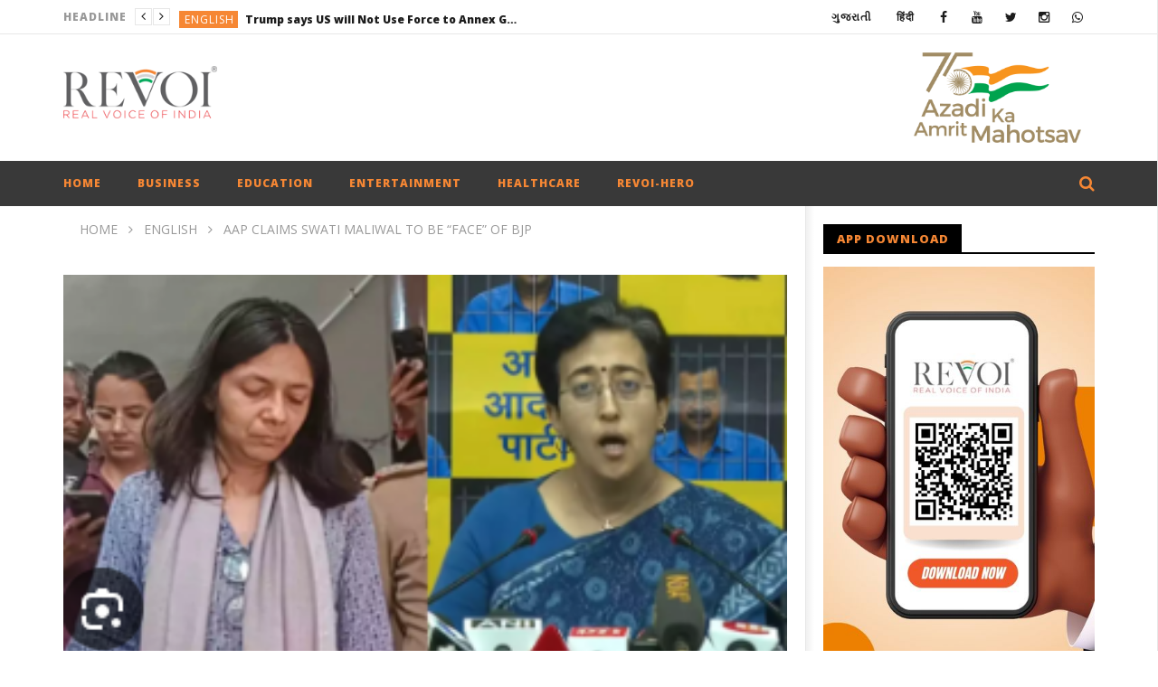

--- FILE ---
content_type: text/html; charset=UTF-8
request_url: https://english.revoi.in/aap-claims-swati-maliwal-to-be-face-of-bjp/
body_size: 24064
content:
<!DOCTYPE html>
<!--[if IE 7]>
<html class="ie ie7" lang="en-US">
<![endif]-->
<!--[if IE 8]>
<html class="ie ie8" lang="en-US">
<![endif]-->
<!--[if !(IE 7) | !(IE 8)  ]><!-->
<html lang="en-US">
<!--<![endif]--><head>
<meta charset="UTF-8">
<meta name="viewport" content="width=device-width, initial-scale=1">
<meta http-equiv="Content-Security-Policy" content="upgrade-insecure-requests" />
<link rel="profile" href="http://gmpg.org/xfn/11">
<link rel="pingback" href="https://english.revoi.in/xmlrpc.php">

<!-- Retina Logo-->
		<style type="text/css" >
		@media only screen and (-webkit-min-device-pixel-ratio: 2),(min-resolution: 192dpi) {
			/* Retina Logo */
			.primary-logo{background:url(https://www.revoi.in/wp-content/uploads/2021/06/Revoi-web.png) no-repeat center; display:inline-block !important; background-size:contain;}
			.primary-logo img{ opacity:0; visibility:hidden}
			.primary-logo *{display:inline-block}
		}
	</style>
	
	<meta property="og:image" content="https://revoi-english.s3.ap-south-1.amazonaws.com/wp-content/uploads/2024/05/17210200/09-atishi.png"/>
	<meta property="og:title" content="AAP Claims Swati Maliwal to be “Face” of BJP"/>
	<meta property="og:url" content="https://english.revoi.in/aap-claims-swati-maliwal-to-be-face-of-bjp/"/>
	<meta property="og:site_name" content="Revoi.in"/>
	<meta property="og:type" content="article"/>
	<meta property="og:description" content="Manas Dasgupta

NEW DELHI, May 17: For the first time since the Swati Maliwal controversy broke out on Monday, the Aam Aadmi Party (AAP) on Friday came out openly "/>
    <meta property="fb:app_id" content="" />
    <!--Meta for twitter-->
    <meta name="twitter:card" value="summary" />
    <meta name="twitter:site" content="@Revoi.in" />
    <meta name="twitter:title" content="AAP Claims Swati Maliwal to be “Face” of BJP" />
    <meta name="twitter:description" content="Manas Dasgupta

NEW DELHI, May 17: For the first time since the Swati Maliwal controversy broke out on Monday, the Aam Aadmi Party (AAP) on Friday came out openly " />
    <meta name="twitter:image" content="https://revoi-english.s3.ap-south-1.amazonaws.com/wp-content/uploads/2024/05/17210200/09-atishi.png" />
    <meta name="twitter:url" content="https://english.revoi.in/aap-claims-swati-maliwal-to-be-face-of-bjp/" />    
	<meta property="description" content="Manas Dasgupta

NEW DELHI, May 17: For the first time since the Swati Maliwal controversy broke out on Monday, the Aam Aadmi Party (AAP) on Friday came out openly "/>
	<title>AAP Claims Swati Maliwal to be “Face” of BJP &#8211; Revoi.in</title>
<meta name='robots' content='max-image-preview:large' />
	<style>img:is([sizes="auto" i], [sizes^="auto," i]) { contain-intrinsic-size: 3000px 1500px }</style>
	<link rel='dns-prefetch' href='//player.vimeo.com' />
<link rel='dns-prefetch' href='//fonts.googleapis.com' />
<link rel="alternate" type="application/rss+xml" title="Revoi.in &raquo; Feed" href="https://english.revoi.in/feed/" />
<script type="text/javascript">
/* <![CDATA[ */
window._wpemojiSettings = {"baseUrl":"https:\/\/s.w.org\/images\/core\/emoji\/16.0.1\/72x72\/","ext":".png","svgUrl":"https:\/\/s.w.org\/images\/core\/emoji\/16.0.1\/svg\/","svgExt":".svg","source":{"concatemoji":"https:\/\/english.revoi.in\/wp-includes\/js\/wp-emoji-release.min.js"}};
/*! This file is auto-generated */
!function(s,n){var o,i,e;function c(e){try{var t={supportTests:e,timestamp:(new Date).valueOf()};sessionStorage.setItem(o,JSON.stringify(t))}catch(e){}}function p(e,t,n){e.clearRect(0,0,e.canvas.width,e.canvas.height),e.fillText(t,0,0);var t=new Uint32Array(e.getImageData(0,0,e.canvas.width,e.canvas.height).data),a=(e.clearRect(0,0,e.canvas.width,e.canvas.height),e.fillText(n,0,0),new Uint32Array(e.getImageData(0,0,e.canvas.width,e.canvas.height).data));return t.every(function(e,t){return e===a[t]})}function u(e,t){e.clearRect(0,0,e.canvas.width,e.canvas.height),e.fillText(t,0,0);for(var n=e.getImageData(16,16,1,1),a=0;a<n.data.length;a++)if(0!==n.data[a])return!1;return!0}function f(e,t,n,a){switch(t){case"flag":return n(e,"\ud83c\udff3\ufe0f\u200d\u26a7\ufe0f","\ud83c\udff3\ufe0f\u200b\u26a7\ufe0f")?!1:!n(e,"\ud83c\udde8\ud83c\uddf6","\ud83c\udde8\u200b\ud83c\uddf6")&&!n(e,"\ud83c\udff4\udb40\udc67\udb40\udc62\udb40\udc65\udb40\udc6e\udb40\udc67\udb40\udc7f","\ud83c\udff4\u200b\udb40\udc67\u200b\udb40\udc62\u200b\udb40\udc65\u200b\udb40\udc6e\u200b\udb40\udc67\u200b\udb40\udc7f");case"emoji":return!a(e,"\ud83e\udedf")}return!1}function g(e,t,n,a){var r="undefined"!=typeof WorkerGlobalScope&&self instanceof WorkerGlobalScope?new OffscreenCanvas(300,150):s.createElement("canvas"),o=r.getContext("2d",{willReadFrequently:!0}),i=(o.textBaseline="top",o.font="600 32px Arial",{});return e.forEach(function(e){i[e]=t(o,e,n,a)}),i}function t(e){var t=s.createElement("script");t.src=e,t.defer=!0,s.head.appendChild(t)}"undefined"!=typeof Promise&&(o="wpEmojiSettingsSupports",i=["flag","emoji"],n.supports={everything:!0,everythingExceptFlag:!0},e=new Promise(function(e){s.addEventListener("DOMContentLoaded",e,{once:!0})}),new Promise(function(t){var n=function(){try{var e=JSON.parse(sessionStorage.getItem(o));if("object"==typeof e&&"number"==typeof e.timestamp&&(new Date).valueOf()<e.timestamp+604800&&"object"==typeof e.supportTests)return e.supportTests}catch(e){}return null}();if(!n){if("undefined"!=typeof Worker&&"undefined"!=typeof OffscreenCanvas&&"undefined"!=typeof URL&&URL.createObjectURL&&"undefined"!=typeof Blob)try{var e="postMessage("+g.toString()+"("+[JSON.stringify(i),f.toString(),p.toString(),u.toString()].join(",")+"));",a=new Blob([e],{type:"text/javascript"}),r=new Worker(URL.createObjectURL(a),{name:"wpTestEmojiSupports"});return void(r.onmessage=function(e){c(n=e.data),r.terminate(),t(n)})}catch(e){}c(n=g(i,f,p,u))}t(n)}).then(function(e){for(var t in e)n.supports[t]=e[t],n.supports.everything=n.supports.everything&&n.supports[t],"flag"!==t&&(n.supports.everythingExceptFlag=n.supports.everythingExceptFlag&&n.supports[t]);n.supports.everythingExceptFlag=n.supports.everythingExceptFlag&&!n.supports.flag,n.DOMReady=!1,n.readyCallback=function(){n.DOMReady=!0}}).then(function(){return e}).then(function(){var e;n.supports.everything||(n.readyCallback(),(e=n.source||{}).concatemoji?t(e.concatemoji):e.wpemoji&&e.twemoji&&(t(e.twemoji),t(e.wpemoji)))}))}((window,document),window._wpemojiSettings);
/* ]]> */
</script>

<link rel='stylesheet' id='ct_shortcode_style-css' href='https://english.revoi.in/wp-content/plugins/newstube-shortcodes/shortcodes/css/shortcode.css' type='text/css' media='all' />
<style id='wp-emoji-styles-inline-css' type='text/css'>

	img.wp-smiley, img.emoji {
		display: inline !important;
		border: none !important;
		box-shadow: none !important;
		height: 1em !important;
		width: 1em !important;
		margin: 0 0.07em !important;
		vertical-align: -0.1em !important;
		background: none !important;
		padding: 0 !important;
	}
</style>
<link rel='stylesheet' id='video-ads-management-css' href='https://english.revoi.in/wp-content/plugins/cactus-ads/css/video-ads-management.css' type='text/css' media='all' />
<link rel='stylesheet' id='easy-tab-css' href='https://english.revoi.in/wp-content/plugins/easy-tab/tab.css' type='text/css' media='all' />
<link rel='stylesheet' id='nr-market-place-css' href='https://english.revoi.in/wp-content/plugins/marketplace_plugin/public/css/nr-market-place-public.css' type='text/css' media='all' />
<link rel='stylesheet' id='sortd-css' href='https://english.revoi.in/wp-content/plugins/sortd/public/css/sortd-public.css' type='text/css' media='all' />
<link rel='stylesheet' id='mashmenu-css-css' href='https://english.revoi.in/wp-content/themes/newstube/inc/megamenu/css/mashmenu.css' type='text/css' media='all' />
<link rel='stylesheet' id='bootstrap-css' href='https://english.revoi.in/wp-content/themes/newstube/css/bootstrap.min.css' type='text/css' media='all' />
<link rel='stylesheet' id='font-awesome-css' href='https://english.revoi.in/wp-content/themes/newstube/css/fonts/css/font-awesome.min.css' type='text/css' media='all' />
<link rel='stylesheet' id='swiper-css' href='https://english.revoi.in/wp-content/themes/newstube/js/swiper/idangerous.swiper.css' type='text/css' media='all' />
<link rel='stylesheet' id='malihu-scroll-css' href='https://english.revoi.in/wp-content/themes/newstube/js/malihu-scroll/jquery.mCustomScrollbar.min.css' type='text/css' media='all' />
<link rel='stylesheet' id='cactus-style-css' href='https://english.revoi.in/wp-content/themes/newstube/style.css' type='text/css' media='all' />
<link crossorigin="anonymous" rel='stylesheet' id='google-fonts-css' href='//fonts.googleapis.com/css?family=Open+Sans%3A400%2C800%2C400italic%2C800italic' type='text/css' media='all' />
<link rel='stylesheet' id='heateor_sss_frontend_css-css' href='https://english.revoi.in/wp-content/plugins/sassy-social-share/public/css/sassy-social-share-public.css' type='text/css' media='all' />
<style id='heateor_sss_frontend_css-inline-css' type='text/css'>
.heateor_sss_button_instagram span.heateor_sss_svg,a.heateor_sss_instagram span.heateor_sss_svg{background:radial-gradient(circle at 30% 107%,#fdf497 0,#fdf497 5%,#fd5949 45%,#d6249f 60%,#285aeb 90%)}.heateor_sss_horizontal_sharing .heateor_sss_svg,.heateor_sss_standard_follow_icons_container .heateor_sss_svg{color:#fff;border-width:0px;border-style:solid;border-color:transparent}.heateor_sss_horizontal_sharing .heateorSssTCBackground{color:#666}.heateor_sss_horizontal_sharing span.heateor_sss_svg:hover,.heateor_sss_standard_follow_icons_container span.heateor_sss_svg:hover{border-color:transparent;}.heateor_sss_vertical_sharing span.heateor_sss_svg,.heateor_sss_floating_follow_icons_container span.heateor_sss_svg{color:#fff;border-width:0px;border-style:solid;border-color:transparent;}.heateor_sss_vertical_sharing .heateorSssTCBackground{color:#666;}.heateor_sss_vertical_sharing span.heateor_sss_svg:hover,.heateor_sss_floating_follow_icons_container span.heateor_sss_svg:hover{border-color:transparent;}@media screen and (max-width:783px) {.heateor_sss_vertical_sharing{display:none!important}}
</style>
<script type="text/javascript" src="https://english.revoi.in/wp-includes/js/jquery/jquery.min.js" id="jquery-core-js"></script>
<script type="text/javascript" src="https://english.revoi.in/wp-includes/js/jquery/jquery-migrate.min.js" id="jquery-migrate-js"></script>
<script type="text/javascript" src="https://english.revoi.in/wp-content/plugins/easy-tab/tab.js" id="easy-tab-js"></script>
<script type="text/javascript" src="https://english.revoi.in/wp-content/plugins/marketplace_plugin/public/js/nr-market-place-public.js" id="nr-market-place-js"></script>
<script type="text/javascript" src="https://english.revoi.in/wp-content/plugins/sortd/public/js/sortd-public.js" id="sortd-js"></script>
<script type="text/javascript" id="ajax-request-js-extra">
/* <![CDATA[ */
var cactus = {"ajaxurl":"https:\/\/english.revoi.in\/wp-admin\/admin-ajax.php","query_vars":{"page":0,"name":"aap-claims-swati-maliwal-to-be-face-of-bjp","error":"","m":"","p":0,"post_parent":"","subpost":"","subpost_id":"","attachment":"","attachment_id":0,"pagename":"","page_id":0,"second":"","minute":"","hour":"","day":0,"monthnum":0,"year":0,"w":0,"category_name":"","tag":"","cat":"","tag_id":"","author":"","author_name":"","feed":"","tb":"","paged":0,"meta_key":"","meta_value":"","preview":"","s":"","sentence":"","title":"","fields":"all","menu_order":"","embed":"","category__in":[],"category__not_in":[],"category__and":[],"post__in":[],"post__not_in":[],"post_name__in":[],"tag__in":[],"tag__not_in":[],"tag__and":[],"tag_slug__in":[],"tag_slug__and":[],"post_parent__in":[],"post_parent__not_in":[],"author__in":[],"author__not_in":[],"search_columns":[],"ignore_sticky_posts":false,"suppress_filters":false,"cache_results":true,"update_post_term_cache":true,"update_menu_item_cache":false,"lazy_load_term_meta":true,"update_post_meta_cache":true,"post_type":"","posts_per_page":10,"nopaging":false,"comments_per_page":"50","no_found_rows":false,"order":"DESC"},"current_url":"https:\/\/english.revoi.in\/aap-claims-swati-maliwal-to-be-face-of-bjp"};
/* ]]> */
</script>
<script type="text/javascript" src="https://english.revoi.in/wp-content/themes/newstube/js/ajax.js" id="ajax-request-js"></script>
<link rel="https://api.w.org/" href="https://english.revoi.in/wp-json/" /><link rel="alternate" title="JSON" type="application/json" href="https://english.revoi.in/wp-json/wp/v2/posts/249447" /><link rel="EditURI" type="application/rsd+xml" title="RSD" href="https://english.revoi.in/xmlrpc.php?rsd" />
<meta name="generator" content="WordPress 6.8.3" />
<link rel="canonical" href="https://english.revoi.in/aap-claims-swati-maliwal-to-be-face-of-bjp/" />
<link rel='shortlink' href='https://english.revoi.in/?p=249447' />
<link rel="alternate" title="oEmbed (JSON)" type="application/json+oembed" href="https://english.revoi.in/wp-json/oembed/1.0/embed?url=https%3A%2F%2Fenglish.revoi.in%2Faap-claims-swati-maliwal-to-be-face-of-bjp%2F" />
<link rel="alternate" title="oEmbed (XML)" type="text/xml+oembed" href="https://english.revoi.in/wp-json/oembed/1.0/embed?url=https%3A%2F%2Fenglish.revoi.in%2Faap-claims-swati-maliwal-to-be-face-of-bjp%2F&#038;format=xml" />
<link type="text/css" rel="stylesheet" href="http://english.revoi.in/wp-content/plugins/category-specific-rss-feed-menu/wp_cat_rss_style.css" />
<!-- HFCM by 99 Robots - Snippet # 1: gsc -->
<meta name="google-site-verification" content="F_mkOUEoLd0M4Wg2i8Xh7nmq9WojjYA_Gz0QJO8eNsQ" />
<!-- /end HFCM by 99 Robots -->
<!-- HFCM by 99 Robots - Snippet # 2: bing html tag -->
<meta name="msvalidate.01" content="D098FBEAEE2A25397C52681F757DC644" />
<!-- /end HFCM by 99 Robots -->
<meta name="generator" content="Powered by WPBakery Page Builder - drag and drop page builder for WordPress."/>
<link rel="amphtml" href="https://english.revoi.in/aap-claims-swati-maliwal-to-be-face-of-bjp/amp/"><link rel="icon" href="https://english.revoi.in/wp-content/uploads/2019/10/cropped-product-image-revoi-32x32.jpg" sizes="32x32" />
<link rel="icon" href="https://english.revoi.in/wp-content/uploads/2019/10/cropped-product-image-revoi-192x192.jpg" sizes="192x192" />
<link rel="apple-touch-icon" href="https://english.revoi.in/wp-content/uploads/2019/10/cropped-product-image-revoi-180x180.jpg" />
<meta name="msapplication-TileImage" content="https://english.revoi.in/wp-content/uploads/2019/10/cropped-product-image-revoi-270x270.jpg" />
<!-- custom css -->
				<style type="text/css">.vcard {display:none;}
.comment{display:none;}

.link {
    display: none;
}
.copyright_text {
    display: flex;
    align-items: center;
    justify-content: space-between;
    font-size: 14px;
}
.copyright  {
    width: 100%;
}

@media (max-width: 992px) {
    .copyright_text {
        display: block;
        text-align: center;
    }
}	/* background */
    .bg-main-color,
    .cactus-note-cat,
    .subs-button .subs-row .subs-cell a,
    #top-nav .navbar-nav>li ul:before,
    #main-menu .navbar-default .navbar-nav>li>a:hover, 
	#main-menu .navbar-default .navbar-nav>li.current-menu-item>a,
    #main-menu .navbar-default .navbar-nav>li:hover>a,
    #main-menu .navbar-nav>li ul:before,
    #main-menu .navbar-default.cactus-sticky-menu .navbar-nav>li>a:hover, 
    .cactus-nav.style-3 #main-menu .navbar-default.cactus-sticky-menu .navbar-nav>li>a:hover,
    .widget .widget-title:before,
    .cactus-related-posts .title-related-post:before,
    .cactus-now-playing,
    .post-style-gallery .pagination .swiper-pagination-switch:hover,
    .post-style-gallery .pagination .swiper-pagination-switch.swiper-active-switch,
    .cactus-video-list-content .cactus-widget-posts .cactus-widget-posts-item .video-active,
    .comments-area .comment-reply-title:before,
	.comments-area .comments-title:before,
    #main-menu .navbar-default .navbar-nav.user_submit>li>a:hover,
    .cactus-thumb-slider .bottom-absolute,
    .item-review h4:before,
    .item-review .box-progress .progress .progress-bar,
    .star-rating-block .rating-title:before,
    .cactus-slider-sync .cactus-silder-sync-listing .sync-img-content > div > .hr-active,
    .cactus-slider-sync[data-layout="vertical"] .cactus-silder-sync-listing .swiper-slide:before,
    footer .footer-info .link #menu-footer-menu li:after,
    body.archive.category .cactus-listing-heading h1,
    .widget.widget_shopping_cart .buttons a:last-child,
    .woocommerce .widget_price_filter .price_slider_amount .button,
    .woocommerce #reviews #review_form_wrapper h3:before,
    .single-product .upsells.products h2:before,
    .woocommerce-page #payment #place_order, .woocommerce-checkout form.login .form-row .button,
    .woocommerce div.product form.cart .button.single_add_to_cart_button,
    .wpb_row .woocommerce #payment #place_order,
    .wpb_row .woocommerce.add_to_cart_inline .button.add_to_cart_button:hover,
    .cactus-tab .cactus-tab-heading .cactus-tab-title span
	{background-color: #f68734;}
	.woocommerce .sale-on{ border-top-color:#f68734}
	/* color */
	
    .main-color,
	a, 
    a:focus,
	/*a:hover,*/
    .woocommerce .return-to-shop a.button:hover, .woocommerce .cart input.checkout-button.button, .woocommerce-shipping-calculator button.button:hover, .woocommerce .cart .button:hover, .woocommerce .cart input.button:hover,
	.woocommerce #review_form #respond .form-submit input,
    .woocommerce .widget_price_filter .price_slider_amount .button:hover,
    .widget_price_filter .price_slider_amount .button:hover, .widget.widget_shopping_cart .buttons a:hover,
    .btn-default:not(:hover):not(.load-more):not([data-dismiss="modal"]), 
    button:not(:hover):not(.load-more):not([data-dismiss="modal"]):not([name="calc_shipping"]):not(.button), 
    input[type=button]:not(:hover):not(.load-more):not([data-dismiss="modal"]), 
    input[type=submit]:not(:hover):not(.load-more):not([data-dismiss="modal"]):not([name="apply_coupon"]):not([name="update_cart"]):not([name="login"]), 
    .btn-default:not(:hover):not(.load-more):not([data-dismiss="modal"]):visited, 
    button:not(:hover):not(.load-more):not([data-dismiss="modal"]):visited, 
    input[type=button]:not(:hover):not(.load-more):not([data-dismiss="modal"]):visited, 
    input[type=submit]:not(:hover):not(.load-more):not([data-dismiss="modal"]):visited,
	.btn-large,
	.btn-large:visited,
	*[data-toggle="tooltip"]:not(.share-tool-block),
	.dark-div .cactus-info:hover,
	.cactus-note-point,
	#main-menu .navbar-default .navbar-nav>li>a,
	#off-canvas .off-menu ul li a:hover,
	#top-nav .navbar-nav.open-menu-mobile-top>li>ul>li a:hover,
	#main-menu .dropdown-mega .channel-content .row .content-item .video-item .item-head h3 a:hover,
	#main-menu .dropdown-mega .sub-menu-box-grid .columns li ul li.header,
    .cactus-sidebar .widget .widget-title,
    .tag-group a:hover,
	.tag-group a:focus,
    .cactus-listing-carousel-content .cactus-listing-config.style-1.style-3 .cactus-post-title > a:hover,
    .post-style-gallery .pre-carousel:hover,
	.post-style-gallery .next-carousel:hover,
    .dark-div .cactus-video-list-content .video-listing .cactus-widget-posts .widget-posts-title a:hover,
    .cactus-video-list-content .cactus-widget-posts .cactus-widget-posts-item.active .widget-posts-title a,
    footer .footer-info .link a:hover,
	.cactus-nav.style-4 #main-menu .navbar-default:not(.cactus-sticky-menu) .navbar-nav>li:hover>a,	
    .cactus-nav.style-4 #main-menu .navbar-default:not(.cactus-sticky-menu) .navbar-nav.user_submit>li>a:hover,    
    .cactus-nav.style-4 #main-menu .navbar-default:not(.cactus-sticky-menu) .navbar-nav>li.current-menu-item>a,
    .cactus-nav.style-4 #main-menu .navbar-default:not(.cactus-sticky-menu) .navbar-nav:not(.user_submit)>li>a:hover, 
	.cactus-nav.style-4 #main-menu .navbar-default:not(.cactus-sticky-menu) .navbar-nav:not(.user_submit)>li.current-menu-item>a, 
	.cactus-nav.style-4 #main-menu .navbar-default:not(.cactus-sticky-menu) .navbar-nav:not(.user_submit)>li:hover>a,	
    .wptt_TwitterTweets ul.fetched_tweets li.tweets_avatar .tweet_data a:hover,    
	.dark-div .widget_calendar a:hover,    
    
	.item-review .box-text .score,	
	.cactus-slider-sync .pre-carousel:hover,
	.cactus-slider-sync .next-carousel:hover,	
	.cactus-thumb-slider .thumb-content .swiper-slide .thumb-item:hover .cactus-note-cat,
	.cactus-thumb-slider .thumb-content .swiper-slide.active .thumb-item .cactus-note-cat,
	.cactus-thumb-slider .pre-carousel:hover,
	.cactus-thumb-slider .next-carousel:hover,	
	.cactus-banner-parallax .sub-content h3 a:hover,	
	.cactus-slider-wrap .cactus-slider-btn-prev:hover,
	.cactus-slider-wrap .cactus-slider-btn-next:hover,
	.cactus-scb .cactus-scb-title,	
	.cactus-banner-parallax-slider .cactus-info:hover,
	.cactus-banner-parallax-slider .dark-div .cactus-info:hover,	
	.cactus-carousel .pre-carousel:hover,
	.cactus-carousel .next-carousel:hover,
    .compare-table-wrapper .btn-default,
	.compare-table-wrapper .btn-default:visited,
	.cactus-topic-box .topic-box-title,
	.cactus-divider.style-4 > h6,
    .cactus-topic-box .topic-box-item a:hover,
    .cactus-change-video:hover .button-cell > span:last-child,  
    .easy-tab .tabs li.active a,
    .easy-tab .tabs li a:hover,
    .woocommerce .woocommerce-archive ul.products li.item-product .button:hover,
    .widget.widget_shopping_cart .buttons a:last-child:hover,
    .wpb_row .woocommerce ul.products li.item-product .button:hover,
    .wpb_row .woocommerce table.my_account_orders .button.view:hover,
    .cactus-topic-box .topic-box-item a:hover    
	{color: #f68734;}
    
    @media(max-width:1024px) {
    	#wrap .cactus-nav #main-menu .navbar-default.cactus-sticky-menu .navbar-nav.open-menu-mobile>li>a:hover,
		#wrap .cactus-nav #main-menu .navbar-default.cactus-sticky-menu .navbar-nav.search-drop-down>li>a:hover,
		#wrap .cactus-nav #main-menu .navbar-default.cactus-sticky-menu .navbar-nav.user_submit>li>a:hover,
        #wrap .cactus-nav #main-menu .navbar-default.cactus-sticky-menu .navbar-nav.open-menu-mobile>li:hover>a,
		#wrap .cactus-nav #main-menu .navbar-default.cactus-sticky-menu .navbar-nav.search-drop-down>li:hover>a,
		#wrap .cactus-nav #main-menu .navbar-default.cactus-sticky-menu .navbar-nav.user_submit>li:hover>a {color: #f68734;}
   	}

	/* border color */

	#main-menu .dropdown-mega .preview-mode,
	.cactus-nav.style-2 #main-menu,
	.cactus-nav.style-3 #main-menu,
	footer .footer-info,
	.compare-table-wrapper > .compare-table,
	#main-menu .search-drop-down>li>ul,
    .tm-multilink .multilink-table-wrap .multilink-item,
    .cactus-tab .cactus-tab-heading
	{
		border-color: #f68734;
	}



	html, 
    body, 
    
    .cactus-listing-config.style-1 .entry-content > *:not(.primary-post-content),
    .cactus-listing-config.style-1 .entry-content .primary-post-content > *,
    .cactus-listing-config.style-1 .entry-content > .related-post:not(.primary-post-content) > *,
    .cactus-listing-config.style-1.style-3 .cactus-sub-wrap > *,
    .cactus-listing-config.style-1.style-4 .cactus-sub-wrap > *,
    .navi-channel .navi-content > *,
    .footer-sidebar .container > .row:not(.footer-banner-wrapper) > *,
    .cactus-scb[data-style="2"] .cactus-listing-config.style-1 .cactus-sub-wrap > *,  
      
    input:not([type]), 
	input[type="color"], 
	input[type="email"], 
	input[type="number"], 
	input[type="password"], 
	input[type="tel"], 
	input[type="url"], 
	input[type="text"], 
	input[type="search"], 
	textarea, 
	.form-control, 
	select,    
    h6, 
    .h6,
    .easy-tab .tabs li a,
    .cactus-listing-config.style-1.style-2.channel-list .cactus-info,
    .cactus-listing-config.style-1.style-3.style-channel.ct-special .row > *:not(.post-channel-special) .cactus-post-title,
    .cactus-listing-config.style-1.style-4 .primary-post-content .picture-content .content-abs-post .cactus-post-title,
    #main-menu .dropdown-mega .channel-content .row .content-item .video-item .item-head h3,
    #main-menu .dropdown-mega .sub-menu-box-grid .columns li ul li.header, 
    .cactus-change-video span,
    .comments-area .comments-title,
    .smart-list-post-wrap .post-static-page,
    .cactus-post-suggestion .suggestion-header,
    .content-404,
    .wptt_TwitterTweets ul.fetched_tweets li.tweets_avatar .tweet_data,
    .cactus-slider-sync[data-layout="vertical"] .cactus-silder-sync-listing .sync-img-content > div > a,
    .cactus-thumb-slider .cactus-note-point,
    .cactus-scb .cactus-scb-title,
    .cactus-scb ul.category > li.current-category > a,
    .cactus-scb ul.category > li.current-category > i,
    .cactus-scb ul.category > li.current-category > ul li a,    
    .compare-table-wrapper .compare-table-price span:last-child,
    .comments-area .comment-reply-title, 
    .comments-area .comments-title,
    .icon-box-group .cactus-icon-box,
    .body-content .vc_tta-container .vc_tta.vc_general .vc_tta-panels-container .vc_tta-panels .vc_tta-panel .vc_tta-panel-title,
    .cactus-carousel .swiper-slide,
    .cactus-widget-posts.style-2 > *,
    .tm-multilink .multilink-table-wrap .multilink-item span.mtitle,
    .tm-multilink .multilink-table-wrap .multilink-item span a
     {font-size: 18px}

     @media(max-width:767px) {
        .cactus-banner-parallax .primary-content h1,
        .cactus-banner-parallax .primary-content h1 a {font-size: 18px}
     }
         
    /*11px*/
        table:not(#wp-calendar) tbody tr:first-child,
        table:not(#wp-calendar) thead tr:first-child,
        .cactus-breadcrumb,
        .cactus-breadcrumb a, 
        .cactus-readmore > a,
        .cactus-note-cat,
        .cactus-note-point,
        .cactus-note-time,
        .subs-button .subs-row .subs-cell a,
        .subs-button .subs-row .subs-cell > span,
        .cactus-listing-config.style-1 .primary-post-content .cactus-readmore > a,
        .combo-change .listing-select > ul > li,
        .combo-change .listing-select > ul > li > ul > li > a,
        .cactus-listing-heading h1 span,
        .navi-channel .navi .navi-item a,
        .page-navigation .nav-next,
        .wp-pagenavi span,        
        .widget_categories li, 
        .widget_meta li, 
        .widget_archive li, 
        .widget_recent_entries li, 
        .widget_recent_comments li,
        .widget_pages li, 
        .widget_nav_menu li,
        .widget_mostlikedpostswidget li,
        .widget_recentlylikedpostswidget li,
        .widget_most_viewed_entries li,
        .widget_categories li a, 
        .widget_meta li a, 
        .widget_archive li a, 
        .widget_recent_entries li a, 
        .widget_recent_comments li a,
        .widget_pages li a, 
        .widget_nav_menu li a,
        .widget_mostlikedpostswidget li a,
        .widget_recentlylikedpostswidget li a,
        .widget_most_viewed_entries li a,
        .tag-group a,
        .cactus-top-style-post.style-2 .style-post-content .content-abs-post .cactus-note-point,
        .cactus-change-video-sub > span,
        .cactus-video-list-content .video-listing .cactus-note-point,
        .cactus-video-list-content .cactus-widget-posts .cactus-widget-posts-item .order-number,
        footer .footer-info .link a,
        .body-content .wpb_content_element .wpb_tour_tabs_wrapper .wpb_tabs_nav a,
        .cactus-topic-box .topic-box-title,
        .cactus-download-box .text-content  ,
        .btn-default, 
        button, 
        input[type=button], 
        input[type=submit],
        .btn-default:visited, 
        button:visited, 
        input[type=button]:visited, 
        input[type=submit]:visited,
        .page-navigation .nav-previous, 
        .page-navigation .nav-next ,
        .wp-pagenavi a, 
		.wp-pagenavi span,
        .body-content .vc_tta-container .vc_tta-tabs.vc_tta.vc_general .vc_tta-tabs-container .vc_tta-tab > a
        {font-size:14px}
        .widget_tag_cloud .tagcloud a[class*="tag-link-"] {font-size:14px !important;}
    /*11px*/
    
    /*12px*/
        .tooltip,
        .cactus-info,
        .vcard.author .fn > a,
        .cactus-listing-config.style-1.style-2.channel-list .cactus-info:before,
        .cactus-widget-posts.widget-comment .posted-on > span,
        .share-tool-block.view-count span,
        .share-tool-block.open-carousel-listing,
        .cactus-share-and-like .watch-action .jlk,
        .share-tool-block.like-information span,
        .tag-group > span,
        .cactus-navigation-post .next-post > a > span,
        .body-content .wp-caption .wp-caption-text,
        div[id^="cactus-lightbox-caption-content"] .post-style-gallery > span,
        div[id^="cactus-lightbox-caption-content"] .caption-number,
        .cactus-change-video span:first-child,
        .comments-area .comment-metadata a,
        .comments-area .comment-author > .fn:after,
        .comments-area .comment-metadata .edit-link:before,
        .comments-area .reply a,
        .cactus-view-all-pages > a > span,
        .cactus-post-suggestion .suggestion-header > span,
        .wptt_TwitterTweets ul.fetched_tweets li.tweets_avatar .times a,
        .cactus-navigation-post .prev-post > a > span, 
        .cactus-navigation-post .next-post > a > span {font-size:15px}
        @media(min-width:768px) {
            .cactus-share-and-like.fix-left .share-tool-block.open-cactus-share,
            .cactus-share-and-like.fix-left .cactus-add-favourite .wpfp-link {font-size:15px}
        }
   /*12px*/
    

        .sub-menu,
        #top-nav .navbar-nav>li>a,
        #top-nav .navbar-nav>li ul li a,
        #main-menu .navbar-default .navbar-nav>li>a,
        #main-menu .navbar-nav>li ul li a,
        .cactus-headline .title,
        #main-menu .navbar-default .navbar-nav.user_submit>li>a>span,
        .cactus-headline .cactus-note-cat,
        .cactus-headline .swiper-slide a.title-slide { font-size:12px;}
            .cactus-headline .button-prev, 
    		.cactus-headline .button-next {font-size:14px;}	            
		    	h1, .h1 { font-size:37px;} 	
		h2, .h2,
        .cactus-listing-config.style-1 .cactus-post-item.featured-post .cactus-post-title { font-size:30px;} 
        
        						
		h3, .h3 { font-size:24px;} 						
		h4, .h4 { font-size:19px;} 						
		h5, .h5 { font-size:15px;}							
    	h6, .h6,
        .easy-tab .tabs li a,
        .cactus-scb[data-style="1"] .cactus-listing-config.style-1 .cactus-post-item:not(:first-child) .cactus-post-title,
    	.cactus-scb[data-style="3"] .cactus-listing-config.style-1 .cactus-post-item:not(:first-child) .primary-post-content .picture-content .content-abs-post .cactus-post-title,
    	.cactus-scb[data-style="4"] .cactus-listing-config.style-1 .fix-right-style-4 .cactus-post-item .cactus-post-title,
    	.cactus-scb[data-style="5"] .cactus-listing-config.style-1 .primary-post-content .picture-content .content-abs-post .cactus-post-title,
    	.cactus-scb[data-style="6"] .cactus-listing-config.style-1 .cactus-post-item:not(:first-child) .cactus-post-title,
        .cactus-widget-posts.style-2 .widget-posts-title,
        .cactus-tab .cactus-tab-heading { font-size:13px}        
	





@media screen and (max-width: 600px) {
	/*
	Label the data
	*/
	.woocommerce-page table.shop_table td.product-remove:before {
		content: "DELETE";
	}
	
	.woocommerce-page table.shop_table td.product-thumbnail:before {
		content: "IMAGE";
	}
	
	.woocommerce-page table.shop_table td.product-name:before {
		content: "PRODUCT";
	}
	
	.woocommerce-page table.shop_table td.product-price:before {
		content: "PRICE";
	}
	
	.woocommerce-page table.shop_table td.product-quantity:before {
		content: "QUANTITY";
	}
	
	.woocommerce-page table.shop_table td.product-subtotal:before {
		content: "SUBTOTAL";
	}
	
	.woocommerce-page table.shop_table td.product-total:before {
		content: "TOTAL";
	}
}
</style>
			<!-- end custom css -->		<style type="text/css" id="wp-custom-css">
			.ads_top_nav{
	text-align:right;
}
.logoadsheader{
	height: 100px;
}
.app_store_sidebar img{
	max-width: 100%;
	height:auto;
}
.bottom_sidebar_img{
	display:flex;
	gap: 10px;
}
.bottom_sidebar_img img{
	width: 49%;
}
@media(max-width: 600px){
	.bottom_sidebar_img{
		display: inherit;
	}
	.bottom_sidebar_img img{
		width: 100%;
	}
	.bottom_sidebar_img img:first-child{
		margin-bottom: 10px;
	}
}

.main-bottom-sidebar-wrap{
	text-align:center;
}

.whatsapp_follow{
	display: flex;
	align-items: center;
	justify-content: space-between;
	width: 100%;
	border: solid 2px #5cb85c;
	padding: 15px 20px;
	margin-bottom: 30px;
}
.whatsapp_follow .w_left h5{
	font-size: 32px;
}
.whatsapp_follow .btn{
	padding: 8px 15px;
	border-radius: 5px;
	margin-top: 10px;
}

@media (max-width: 600px){
	.whatsapp_follow{
		flex-direction: column-reverse;
		text-align: center;
	}
	.whatsapp_follow .w_left h5{
		font-size: 22px;
	}
	.whatsapp_follow .w_right{	
		margin-bottom:10px;
	}
}		</style>
		<noscript><style> .wpb_animate_when_almost_visible { opacity: 1; }</style></noscript>
<script type="text/javascript">
    (function(c,l,a,r,i,t,y){
        c[a]=c[a]||function(){(c[a].q=c[a].q||[]).push(arguments)};
        t=l.createElement(r);t.async=1;t.src="https://www.clarity.ms/tag/"+i;
        y=l.getElementsByTagName(r)[0];y.parentNode.insertBefore(t,y);
    })(window, document, "clarity", "script", "kqrq3ahi94");
</script>
<!-- Meta Pixel Code -->
<script>
!function(f,b,e,v,n,t,s)
{if(f.fbq)return;n=f.fbq=function(){n.callMethod?
n.callMethod.apply(n,arguments):n.queue.push(arguments)};
if(!f._fbq)f._fbq=n;n.push=n;n.loaded=!0;n.version='2.0';
n.queue=[];t=b.createElement(e);t.async=!0;
t.src=v;s=b.getElementsByTagName(e)[0];
s.parentNode.insertBefore(t,s)}(window, document,'script',
'https://connect.facebook.net/en_US/fbevents.js');
fbq('init', '1078143830140111');
fbq('track', 'PageView');
</script>
<noscript><img height="1" width="1" style="display:none"
src="https://www.facebook.com/tr?id=1078143830140111&ev=PageView&noscript=1"
/></noscript>
<!-- End Meta Pixel Code -->
</head>
<body class="wp-singular post-template-default single single-post postid-249447 single-format-standard wp-theme-newstube  group-blog wpb-js-composer js-comp-ver-6.5.0 vc_responsive">	
	 <style type="text/css" rel="stylesheet" scoped>#body-wrap{background: ;}</style><div id="body-wrap" class="">
    <div id="wrap" class="cactus-full-width">
        <header class="">
    	
<!--Navigation style-->
<div class="cactus-nav ">

    <!--Top NAV-->
    <div id="top-nav">

    <nav class="navbar navbar-default" role="navigation">
        <div class="container">
            <!--Headlines-->
             <aside id="headline_id-2" class="widget col-md-12 nav navbar-nav navbar-left cactus-headline rps-hidden module widget-col headline"><div class="widget-inner"><ul class="nav navbar-nav navbar-left rps-hidden"><li class="title">Headline</li>
					<li class="navigation">
				       <div class="button-prev"><i class="fa fa-angle-left"></i></div>
				       <div class="button-next"><i class="fa fa-angle-right"></i></div>
				   	</li>
				   	<li class="cactus-swiper-container" data-settings="[mode:cactus-fix-composer]"><div class="swiper-wrapper">
				    			<div class="swiper-slide">
				<div class="cactus-note-cat"><a href="https://english.revoi.in/category/english/" title="View all posts in English">English</a>
                </div><a class="title-slide" href="https://english.revoi.in/trump-says-us-will-not-use-force-to-annex-greenland-will-acquire-it-through-negotiations/" title="Trump says US will Not Use Force to Annex Greenland, will Acquire it through “Negotiations”">Trump says US will Not Use Force to Annex Greenland, will Acquire it through “Negotiations”</a>
				    			</div>
				    			<div class="swiper-slide">
				<div class="cactus-note-cat"><a href="https://english.revoi.in/category/english/" title="View all posts in English">English</a>
                </div><a class="title-slide" href="https://english.revoi.in/woman-accuser-arrested-for-abetting-suicide/" title="Woman Accuser Arrested for Abetting Suicide">Woman Accuser Arrested for Abetting Suicide</a>
				    			</div>
				    			<div class="swiper-slide">
				<div class="cactus-note-cat"><a href="https://english.revoi.in/category/english/" title="View all posts in English">English</a>
                </div><a class="title-slide" href="https://english.revoi.in/karnataka-governor-too-decides-against-delivering-inaugural-address/" title="Karnataka Governor Too Decides against Delivering Inaugural Address">Karnataka Governor Too Decides against Delivering Inaugural Address</a>
				    			</div>
				    			<div class="swiper-slide">
				<div class="cactus-note-cat"><a href="https://english.revoi.in/category/english/" title="View all posts in English">English</a>
                </div><a class="title-slide" href="https://english.revoi.in/t20-world-cup-icc-rejects-bangladesh-demand-for-shifting-its-matches-to-sri-lanka-serves-24-hour-ultimatum/" title="T20 World Cup: ICC Rejects Bangladesh Demand for Shifting its Matches to Sri Lanka, Serves 24 Hour Ultimatum">T20 World Cup: ICC Rejects Bangladesh Demand for Shifting its Matches to Sri Lanka, Serves 24 Hour Ultimatum</a>
				    			</div>
				    			<div class="swiper-slide">
				<div class="cactus-note-cat"><a href="https://english.revoi.in/category/english/business/" title="View all posts in Business">Business</a>
                </div><a class="title-slide" href="https://english.revoi.in/technology-at-wef-davos-vaishnav-asserts-india-in-top-tier-of-ai-economies/" title="Technology: At WEF, Davos, Vaishnav asserts India in top tier of AI economies">Technology: At WEF, Davos, Vaishnav asserts India in top tier of AI economies</a>
				    			</div></div></li></ul></div></aside>            <!--Headlines-->
            	
            <!--Share list-->
           		<ul class='nav navbar-nav navbar-right social-listing list-inline social-accounts'>
						<li class="facebook"><a target='_blank' href="https://www.facebook.com/revoiindia/" title='Facebook'><i class="fa fa-facebook"></i></a></li>
										<li class="youtube"><a target='_blank' href="https://www.youtube.com/revoiindia" title='YouTube'><i class="fa fa-youtube"></i></a></li>
										<li class="twitter"><a target='_blank' href="https://twitter.com/revoiindia" title='Twitter'><i class="fa fa-twitter"></i></a></li>
																											        					<li  class="custom-fa-instagram"><a href="https://www.instagram.com/revoiindia/" title='Instagram' target="_blank"><i class="fa fa-instagram"></i></a></li>
									<li  class="custom-fa-whatsapp"><a href="https://whatsapp.com/channel/0029VaHwuny6rsQzdmXFl219" title='Whatsapp' target="_blank"><i class="fa fa-whatsapp"></i></a></li>
						</ul>
		            <!--Share list-->

            <!--Menu-->
            <ul class="nav navbar-nav navbar-right rps-hidden top-menu-rps">
                <li id="menu-item-164599" class="menu-item menu-item-type-custom menu-item-object-custom menu-item-164599"><a href="https://www.revoi.in/">ગુજરાતી</a></li>
<li id="menu-item-164598" class="menu-item menu-item-type-custom menu-item-object-custom menu-item-164598"><a href="https://hindi.revoi.in/">हिंदी</a></li>
            </ul><!--Menu-->

            <!--mobile-->
                                <ul class="open-menu-mobile-top nav navbar-nav navbar-right">
                        <li>
                            <a href="javascript:;"> <span></span><span></span><span></span></a>
                            <!--Submenu-->
                            <ul class="dropdown-menu">
                                <li class="menu-item menu-item-type-custom menu-item-object-custom menu-item-164599"><a href="https://www.revoi.in/">ગુજરાતી</a></li>
<li class="menu-item menu-item-type-custom menu-item-object-custom menu-item-164598"><a href="https://hindi.revoi.in/">हिंदी</a></li>
                            </ul>
                            <!--Submenu-->
                        </li>
                    </ul>
                        <!--mobile-->

        </div>
    </nav>

</div>    <!--Top NAV-->

    <!--Branding-->
    <div id="main-nav" class="nav-branding">
    <nav class="navbar navbar-default" role="navigation">
        <div class="container">

            <!--Logo-->
            <div class="navbar-header">
                <!--logo-->
                <a class="navbar-brand" href="https://english.revoi.in">
                    <div class="primary-logo">
                                                <img src="https://www.revoi.in/wp-content/uploads/2021/06/Revoi-web.png" alt="Revoi.in" title="Revoi.in">
                    </div>
                </a><!--logo-->
            </div><!--Logo-->
                            <ul class="nav navbar-nav navbar-right rps-hidden cactus-header-ads">
                    <li>                    <div class='ad ads_top_nav'><a href="https://amritmahotsav.nic.in/">
   <img class="logoadsheader" src="https://www.revoi.in/wp-content/uploads/2024/01/logo-1.png" />
</a></div>
        	</li>
                </ul>
            
        </div>
    </nav>
</div>    <!--Branding-->

    <!--Primary menu-->
    <div id="main-menu">

    <nav class="navbar navbar-default " role="navigation">
        <div class="container">
            <div class="main-menu-wrap">
                                <ul class="nav navbar-nav cactus-logo-nav is-sticky-menu">
                    <li><a href="https://english.revoi.in"><img src="https://www.revoi.in/wp-content/uploads/2021/06/Revoi-web.png" alt="Revoi.in" title="Revoi.in"></a></li>
                </ul>
                                <ul class="nav navbar-nav open-menu-mobile">
                  <li class="show-mobile open-menu-mobile-rps"><a href="javascript:;"><i class="fa fa-bars"></i></a></li>
                </ul>
                
                                <!--HTML Struc (truemag)-->
                <ul class="nav navbar-nav cactus-main-menu ">
                    <li id="nav-menu-item-146515" class="main-menu-item menu-item-depth-0 menu-item menu-item-type-post_type menu-item-object-page menu-item-home"><a href="https://english.revoi.in/" class="menu-link  main-menu-link">Home </a></li>
<li id="nav-menu-item-164545" class="main-menu-item menu-item-depth-0 menu-item menu-item-type-taxonomy menu-item-object-category"><a href="https://english.revoi.in/category/english/business/" class="menu-link  main-menu-link">Business </a></li>
<li id="nav-menu-item-164546" class="main-menu-item menu-item-depth-0 menu-item menu-item-type-taxonomy menu-item-object-category"><a href="https://english.revoi.in/category/english/education/" class="menu-link  main-menu-link">Education </a></li>
<li id="nav-menu-item-164547" class="main-menu-item menu-item-depth-0 menu-item menu-item-type-taxonomy menu-item-object-category"><a href="https://english.revoi.in/category/english/entertainment/" class="menu-link  main-menu-link">Entertainment </a></li>
<li id="nav-menu-item-164548" class="main-menu-item menu-item-depth-0 menu-item menu-item-type-taxonomy menu-item-object-category"><a href="https://english.revoi.in/category/english/healthcare/" class="menu-link  main-menu-link">Healthcare </a></li>
<li id="nav-menu-item-166087" class="main-menu-item menu-item-depth-0 menu-item menu-item-type-taxonomy menu-item-object-category"><a href="https://english.revoi.in/category/revoihero/" class="menu-link  main-menu-link">Revoi-hero </a></li>
                </ul>
                <!--HTML Struc (truemag)-->
				                                <!--Search-->
                <ul class="nav navbar-nav navbar-right search-drop-down dark-div">
                    <li>
                        <a href="javascript:;" class="open-search-main-menu"><i class="fa fa-search"></i><i class="fa fa-times"></i></a>
                        <ul class="search-main-menu">
                            <li>
                                <form action="https://english.revoi.in" method="get">
                                    <input type="hidden" name="post_type" value="post">
                                    <input type="text" placeholder="Search..." name="s" value="">
                                    <i class="fa fa-search"></i>
                                    <input type="submit" value="search">
                                </form>
                            </li>
                        </ul>
                    </li>
                </ul>
                <!--Search-->
				            </div>
        </div>
    </nav>
	<input type="hidden" name="sticky_navigation" value="on"/>
</div>    <!--Primary menu-->

</div>
<!--Navigation style-->
        </header>
        
        
    <div id="cactus-body-container"> <!--Add class cactus-body-container for single page-->
        <div class="cactus-single-page cactus-sidebar-control sb-right  ">
            <div class="container">
                <div class="row">
					                    <div class="main-content-col col-md-12 cactus-config-single">
						                        
                        <!--breadcrumb-->
                        <ol class="cactus-breadcrumb" itemscope itemtype="http://schema.org/BreadcrumbList"><li itemprop="itemListElement" itemscope itemtype="http://schema.org/ListItem"><a itemprop="item" href="https://english.revoi.in/"><span itemprop="name">Home</span></a><meta itemprop="position" content="1" /></li> <i class="fa fa-angle-right"></i> <li itemprop="itemListElement" itemscope itemtype="http://schema.org/ListItem"><a itemprop="item" href="https://english.revoi.in/category/english/"><span itemprop="name">English</span></a><meta itemprop="position" content="2" /></li>  <i class="fa fa-angle-right"></i> <li itemprop="itemListElement" itemscope itemtype="http://schema.org/ListItem" class="current"><span itemprop="name">AAP Claims Swati Maliwal to be “Face” of BJP</span><meta itemprop="position" content="3" /></li></ol><!-- .breadcrumbs -->                        <!--breadcrumb-->
                                                <div id='single-post' class="single-post-content">
                                                                                    <article data-id="249447" data-url='https://english.revoi.in/aap-claims-swati-maliwal-to-be-face-of-bjp/' data-timestamp='1715979725' data-count='0' data-enable-fb-comment='0' id="post-249447" class="cactus-single-content post-249447 post type-post status-publish format-standard has-post-thumbnail hentry category-english category-national" >
                                    											<div class="style-post">
    	                            <img src="https://revoi-english.s3.ap-south-1.amazonaws.com/wp-content/uploads/2024/05/17210200/09-atishi.png" alt="AAP Claims Swati Maliwal to be “Face” of BJP" class="featured">
                                    </div>
    		<div class="heading-post">
			<!--info-->
			<div class="posted-on">
						        	
				<div class="cactus-note-cat"><a href="https://english.revoi.in/category/english/" title="View all posts in English">English</a>
                </div>		        	
				<div class="cactus-note-cat"><a href="https://english.revoi.in/category/english/national/" title="View all posts in National">National</a>
                </div>							<div class="fix-responsive"></div>
				<a href="https://english.revoi.in/aap-claims-swati-maliwal-to-be-face-of-bjp/" class="cactus-info" rel="bookmark"><time datetime="2024-05-17T21:02:05+05:30" class="entry-date updated">May 17, 2024</time></a>				<span class="vcard author">
					<span class="fn"><a href="https://english.revoi.in/author/editorinchief/" title="Posts by Editor In Chief" rel="author">Editor In Chief</a></span>
				</span>
				<a href="https://english.revoi.in/aap-claims-swati-maliwal-to-be-face-of-bjp/#respond" class="comment cactus-info">0</a>
			</div><!--info-->

			<!--Title-->
			<h1 class="h3 title entry-title">
									AAP Claims Swati Maliwal to be “Face” of BJP									
			</h1>
			<!--Title-->

		</div>
		    		<div class="update_design_post_on">
			<div class="posted-on">
								<a href="https://english.revoi.in/aap-claims-swati-maliwal-to-be-face-of-bjp/#respond" class="comment cactus-info">0</a>
			</div>
		</div>

		
		<div class="cactus-share-and-like ">
									
			
						<a href="javascript:;" class="share-tool-block open-carousel-listing pull-right">more&nbsp; <i class="fa fa-angle-down"></i></a>
						<div class="clearfix"></div>

			<!--Share-->
								<ul class="social-listing list-inline change-color">
	  			    </ul>
        						<!--Share-->
		</div>

					<!--listing video-->
			<div class="cactus-transition-open">
				<div class="cactus-listing-carousel">
					<a class="pre-carousel" href="javascript:;"><i class="fa fa-angle-left"></i></a>
					<a class="next-carousel" href="javascript:;"><i class="fa fa-angle-right"></i></a>
					<div class="pagination"></div>
					<div class="cactus-listing-carousel-content">
						<!--Listing-->
						<div class="cactus-listing-wrap">
							<!--Config-->
							<div class="cactus-listing-config style-1 style-3"> <!--addClass: style-1 + (style-2 -> style-n)-->

								<div class="container">
									<div class="row">

										<div class="col-md-12 cactus-listing-content"> <!--ajax div-->

											<div class="cactus-sub-wrap">
												<div class="cactus-swiper-container" data-settings='["mode":"cactus-fix-composer"]'>
													<div class="swiper-wrapper">
													<!--Now playing item-->
														<div class="swiper-slide ">
															<!--item listing-->
															<div class="cactus-post-item hentry active">
																<!--content-->
																<div class="entry-content">
																	<div class="primary-post-content"> <!--addClass: related-post, no-picture -->
																																				<!--picture-->
																		<div class="picture">
																			<div class="picture-content">
																				<a href="https://english.revoi.in/aap-claims-swati-maliwal-to-be-face-of-bjp/" title="AAP Claims Swati Maliwal to be “Face” of BJP">
																					<img src="https://revoi-english.s3.ap-south-1.amazonaws.com/wp-content/uploads/2024/05/17210200/09-atishi-253x175.png"
     			srcset=""
     			sizes="(max-width: 253px) 100vw, 253px"
				alt="09 atishi"/>																					<div class="thumb-overlay"></div>
																					<i class="fa fa-play-circle-o cactus-icon-fix"></i>
																					<div class="cactus-now-playing"> now viewing</div>
																				</a>
																			</div>

																		</div><!--picture-->
																																				<div class="content">

																			<!--Title-->
																			<h3 class="h6 cactus-post-title entry-title">
																				<a href="https://english.revoi.in/aap-claims-swati-maliwal-to-be-face-of-bjp/" title="">AAP Claims Swati Maliwal to be “Face” of BJP</a>
																			</h3><!--Title-->
																			<div class="posted-on">
																				<a href="https://english.revoi.in/aap-claims-swati-maliwal-to-be-face-of-bjp/" class="cactus-info" rel="bookmark"><time datetime="2024-05-17T21:02:05+05:30" class="entry-date updated">May 17, 2024</time></a>																				<span class="vcard author">
																					<span class="fn"><a href="https://english.revoi.in/author/editorinchief/" title="Posts by Editor In Chief" rel="author">Editor In Chief</a></span>
																				</span>
																			</div>

																			<div class="cactus-last-child"></div> <!--fix pixel no remove-->
																		</div>
																	</div>

																</div><!--content-->

															</div><!--item listing-->
														</div>
													<!--End playing item-->
																											<div class="swiper-slide">
															<!--item listing-->
															<div class="cactus-post-item hentry">
																<!--content-->
																<div class="entry-content">
																	<div class="primary-post-content"> <!--addClass: related-post, no-picture -->
																																					<!--picture-->
																			<div class="picture">
																				<div class="picture-content">
																					<a href="https://english.revoi.in/trump-says-us-will-not-use-force-to-annex-greenland-will-acquire-it-through-negotiations/" title="Trump says US will Not Use Force to Annex Greenland, will Acquire it through “Negotiations”">
																						<img src="https://english.revoi.in/wp-content/uploads/2026/01/95-trump-253x189.png"
     			srcset="https://english.revoi.in/wp-content/uploads/2026/01/95-trump-253x189.png 253w, https://english.revoi.in/wp-content/uploads/2026/01/95-trump-760x564.png 760w, https://english.revoi.in/wp-content/uploads/2026/01/95-trump-380x285.png 380w"
     			sizes="(max-width: 253px) 100vw, 253px"
				alt="95 trump"/>																						<div class="thumb-overlay"></div>
																																												<div class="cactus-now-playing"> now playing</div>
																					</a>
																				</div>

																			</div><!--picture-->
																																				<div class="content">

																			<!--Title-->
																			<h3 class="h6 cactus-post-title entry-title">
																				<a href="https://english.revoi.in/trump-says-us-will-not-use-force-to-annex-greenland-will-acquire-it-through-negotiations/" title="Trump says US will Not Use Force to Annex Greenland, will Acquire it through “Negotiations”">Trump says US will Not Use Force to Annex Greenland, will Acquire it through “Negotiations”</a>
																			</h3><!--Title-->
																			<div class="posted-on">
																				<a href="https://english.revoi.in/aap-claims-swati-maliwal-to-be-face-of-bjp/" class="cactus-info" rel="bookmark"><time datetime="2024-05-17T21:02:05+05:30" class="entry-date updated">May 17, 2024</time></a>																				<span class="vcard author">
																					<span class="fn"><a href="https://english.revoi.in/author/editorinchief/" title="Posts by Editor In Chief" rel="author">Editor In Chief</a></span>
																				</span>
																			</div>

																			<div class="cactus-last-child"></div> <!--fix pixel no remove-->
																		</div>
																	</div>

																</div><!--content-->

															</div><!--item listing-->
														</div>
													 														<div class="swiper-slide">
															<!--item listing-->
															<div class="cactus-post-item hentry">
																<!--content-->
																<div class="entry-content">
																	<div class="primary-post-content"> <!--addClass: related-post, no-picture -->
																																					<!--picture-->
																			<div class="picture">
																				<div class="picture-content">
																					<a href="https://english.revoi.in/woman-accuser-arrested-for-abetting-suicide/" title="Woman Accuser Arrested for Abetting Suicide">
																						<img src="https://english.revoi.in/wp-content/uploads/2026/01/94-woman-253x178.png"
     			srcset=""
     			sizes="(max-width: 253px) 100vw, 253px"
				alt="94 woman"/>																						<div class="thumb-overlay"></div>
																																												<div class="cactus-now-playing"> now playing</div>
																					</a>
																				</div>

																			</div><!--picture-->
																																				<div class="content">

																			<!--Title-->
																			<h3 class="h6 cactus-post-title entry-title">
																				<a href="https://english.revoi.in/woman-accuser-arrested-for-abetting-suicide/" title="Woman Accuser Arrested for Abetting Suicide">Woman Accuser Arrested for Abetting Suicide</a>
																			</h3><!--Title-->
																			<div class="posted-on">
																				<a href="https://english.revoi.in/aap-claims-swati-maliwal-to-be-face-of-bjp/" class="cactus-info" rel="bookmark"><time datetime="2024-05-17T21:02:05+05:30" class="entry-date updated">May 17, 2024</time></a>																				<span class="vcard author">
																					<span class="fn"><a href="https://english.revoi.in/author/editorinchief/" title="Posts by Editor In Chief" rel="author">Editor In Chief</a></span>
																				</span>
																			</div>

																			<div class="cactus-last-child"></div> <!--fix pixel no remove-->
																		</div>
																	</div>

																</div><!--content-->

															</div><!--item listing-->
														</div>
													 														<div class="swiper-slide">
															<!--item listing-->
															<div class="cactus-post-item hentry">
																<!--content-->
																<div class="entry-content">
																	<div class="primary-post-content"> <!--addClass: related-post, no-picture -->
																																					<!--picture-->
																			<div class="picture">
																				<div class="picture-content">
																					<a href="https://english.revoi.in/karnataka-governor-too-decides-against-delivering-inaugural-address/" title="Karnataka Governor Too Decides against Delivering Inaugural Address">
																						<img src="https://english.revoi.in/wp-content/uploads/2026/01/93-gehlot-253x189.png"
     			srcset="https://english.revoi.in/wp-content/uploads/2026/01/93-gehlot-253x189.png 253w, https://english.revoi.in/wp-content/uploads/2026/01/93-gehlot-760x565.png 760w, https://english.revoi.in/wp-content/uploads/2026/01/93-gehlot-380x285.png 380w"
     			sizes="(max-width: 253px) 100vw, 253px"
				alt="93 gehlot"/>																						<div class="thumb-overlay"></div>
																																												<div class="cactus-now-playing"> now playing</div>
																					</a>
																				</div>

																			</div><!--picture-->
																																				<div class="content">

																			<!--Title-->
																			<h3 class="h6 cactus-post-title entry-title">
																				<a href="https://english.revoi.in/karnataka-governor-too-decides-against-delivering-inaugural-address/" title="Karnataka Governor Too Decides against Delivering Inaugural Address">Karnataka Governor Too Decides against Delivering Inaugural Address</a>
																			</h3><!--Title-->
																			<div class="posted-on">
																				<a href="https://english.revoi.in/aap-claims-swati-maliwal-to-be-face-of-bjp/" class="cactus-info" rel="bookmark"><time datetime="2024-05-17T21:02:05+05:30" class="entry-date updated">May 17, 2024</time></a>																				<span class="vcard author">
																					<span class="fn"><a href="https://english.revoi.in/author/editorinchief/" title="Posts by Editor In Chief" rel="author">Editor In Chief</a></span>
																				</span>
																			</div>

																			<div class="cactus-last-child"></div> <!--fix pixel no remove-->
																		</div>
																	</div>

																</div><!--content-->

															</div><!--item listing-->
														</div>
													 														<div class="swiper-slide">
															<!--item listing-->
															<div class="cactus-post-item hentry">
																<!--content-->
																<div class="entry-content">
																	<div class="primary-post-content"> <!--addClass: related-post, no-picture -->
																																					<!--picture-->
																			<div class="picture">
																				<div class="picture-content">
																					<a href="https://english.revoi.in/t20-world-cup-icc-rejects-bangladesh-demand-for-shifting-its-matches-to-sri-lanka-serves-24-hour-ultimatum/" title="T20 World Cup: ICC Rejects Bangladesh Demand for Shifting its Matches to Sri Lanka, Serves 24 Hour Ultimatum">
																						<img src="https://english.revoi.in/wp-content/uploads/2026/01/92-ICC-253x189.png"
     			srcset=""
     			sizes="(max-width: 253px) 100vw, 253px"
				alt="92 ICC"/>																						<div class="thumb-overlay"></div>
																																												<div class="cactus-now-playing"> now playing</div>
																					</a>
																				</div>

																			</div><!--picture-->
																																				<div class="content">

																			<!--Title-->
																			<h3 class="h6 cactus-post-title entry-title">
																				<a href="https://english.revoi.in/t20-world-cup-icc-rejects-bangladesh-demand-for-shifting-its-matches-to-sri-lanka-serves-24-hour-ultimatum/" title="T20 World Cup: ICC Rejects Bangladesh Demand for Shifting its Matches to Sri Lanka, Serves 24 Hour Ultimatum">T20 World Cup: ICC Rejects Bangladesh Demand for Shifting its Matches to Sri Lanka, Serves 24 Hour Ultimatum</a>
																			</h3><!--Title-->
																			<div class="posted-on">
																				<a href="https://english.revoi.in/aap-claims-swati-maliwal-to-be-face-of-bjp/" class="cactus-info" rel="bookmark"><time datetime="2024-05-17T21:02:05+05:30" class="entry-date updated">May 17, 2024</time></a>																				<span class="vcard author">
																					<span class="fn"><a href="https://english.revoi.in/author/editorinchief/" title="Posts by Editor In Chief" rel="author">Editor In Chief</a></span>
																				</span>
																			</div>

																			<div class="cactus-last-child"></div> <!--fix pixel no remove-->
																		</div>
																	</div>

																</div><!--content-->

															</div><!--item listing-->
														</div>
													 														<div class="swiper-slide">
															<!--item listing-->
															<div class="cactus-post-item hentry">
																<!--content-->
																<div class="entry-content">
																	<div class="primary-post-content"> <!--addClass: related-post, no-picture -->
																																					<!--picture-->
																			<div class="picture">
																				<div class="picture-content">
																					<a href="https://english.revoi.in/technology-at-wef-davos-vaishnav-asserts-india-in-top-tier-of-ai-economies/" title="Technology: At WEF, Davos, Vaishnav asserts India in top tier of AI economies">
																						<img src="https://english.revoi.in/wp-content/uploads/2026/01/Screenshot-2026-01-21-182448-253x189.png"
     			srcset="https://english.revoi.in/wp-content/uploads/2026/01/Screenshot-2026-01-21-182448-253x189.png 253w, https://english.revoi.in/wp-content/uploads/2026/01/Screenshot-2026-01-21-182448-380x285.png 380w"
     			sizes="(max-width: 253px) 100vw, 253px"
				alt="Screenshot 2026-01-21 182448"/>																						<div class="thumb-overlay"></div>
																																												<div class="cactus-now-playing"> now playing</div>
																					</a>
																				</div>

																			</div><!--picture-->
																																				<div class="content">

																			<!--Title-->
																			<h3 class="h6 cactus-post-title entry-title">
																				<a href="https://english.revoi.in/technology-at-wef-davos-vaishnav-asserts-india-in-top-tier-of-ai-economies/" title="Technology: At WEF, Davos, Vaishnav asserts India in top tier of AI economies">Technology: At WEF, Davos, Vaishnav asserts India in top tier of AI economies</a>
																			</h3><!--Title-->
																			<div class="posted-on">
																				<a href="https://english.revoi.in/aap-claims-swati-maliwal-to-be-face-of-bjp/" class="cactus-info" rel="bookmark"><time datetime="2024-05-17T21:02:05+05:30" class="entry-date updated">May 17, 2024</time></a>																				<span class="vcard author">
																					<span class="fn"><a href="https://english.revoi.in/author/editorinchief/" title="Posts by Editor In Chief" rel="author">Editor In Chief</a></span>
																				</span>
																			</div>

																			<div class="cactus-last-child"></div> <!--fix pixel no remove-->
																		</div>
																	</div>

																</div><!--content-->

															</div><!--item listing-->
														</div>
													 														<div class="swiper-slide">
															<!--item listing-->
															<div class="cactus-post-item hentry">
																<!--content-->
																<div class="entry-content">
																	<div class="primary-post-content"> <!--addClass: related-post, no-picture -->
																																					<!--picture-->
																			<div class="picture">
																				<div class="picture-content">
																					<a href="https://english.revoi.in/mns-join-hands-with-eknath-shinde-sena-in-kdmc-uddhav-raj-thackeray-reunion-in-jeopardy/" title="MNS Join Hands with Eknath Shinde Sena in KDMC, Uddhav – Raj Thackeray Reunion in Jeopardy">
																						<img src="https://english.revoi.in/wp-content/uploads/2026/01/91-sena-253x189.png"
     			srcset="https://english.revoi.in/wp-content/uploads/2026/01/91-sena-253x189.png 253w, https://english.revoi.in/wp-content/uploads/2026/01/91-sena-380x285.png 380w"
     			sizes="(max-width: 253px) 100vw, 253px"
				alt="91 sena"/>																						<div class="thumb-overlay"></div>
																																												<div class="cactus-now-playing"> now playing</div>
																					</a>
																				</div>

																			</div><!--picture-->
																																				<div class="content">

																			<!--Title-->
																			<h3 class="h6 cactus-post-title entry-title">
																				<a href="https://english.revoi.in/mns-join-hands-with-eknath-shinde-sena-in-kdmc-uddhav-raj-thackeray-reunion-in-jeopardy/" title="MNS Join Hands with Eknath Shinde Sena in KDMC, Uddhav – Raj Thackeray Reunion in Jeopardy">MNS Join Hands with Eknath Shinde Sena in KDMC, Uddhav – Raj Thackeray Reunion in Jeopardy</a>
																			</h3><!--Title-->
																			<div class="posted-on">
																				<a href="https://english.revoi.in/aap-claims-swati-maliwal-to-be-face-of-bjp/" class="cactus-info" rel="bookmark"><time datetime="2024-05-17T21:02:05+05:30" class="entry-date updated">May 17, 2024</time></a>																				<span class="vcard author">
																					<span class="fn"><a href="https://english.revoi.in/author/editorinchief/" title="Posts by Editor In Chief" rel="author">Editor In Chief</a></span>
																				</span>
																			</div>

																			<div class="cactus-last-child"></div> <!--fix pixel no remove-->
																		</div>
																	</div>

																</div><!--content-->

															</div><!--item listing-->
														</div>
													 														<div class="swiper-slide">
															<!--item listing-->
															<div class="cactus-post-item hentry">
																<!--content-->
																<div class="entry-content">
																	<div class="primary-post-content"> <!--addClass: related-post, no-picture -->
																																					<!--picture-->
																			<div class="picture">
																				<div class="picture-content">
																					<a href="https://english.revoi.in/roving-periscope-now-the-eu-plans-to-slap-tariffs-on-america/" title="Roving Periscope: Now, the EU plans to slap tariffs on America!">
																						<img src="https://english.revoi.in/wp-content/uploads/2026/01/Screenshot-2026-01-21-174532-253x189.png"
     			srcset="https://english.revoi.in/wp-content/uploads/2026/01/Screenshot-2026-01-21-174532-253x189.png 253w, https://english.revoi.in/wp-content/uploads/2026/01/Screenshot-2026-01-21-174532-380x285.png 380w"
     			sizes="(max-width: 253px) 100vw, 253px"
				alt="Screenshot 2026-01-21 174532"/>																						<div class="thumb-overlay"></div>
																																												<div class="cactus-now-playing"> now playing</div>
																					</a>
																				</div>

																			</div><!--picture-->
																																				<div class="content">

																			<!--Title-->
																			<h3 class="h6 cactus-post-title entry-title">
																				<a href="https://english.revoi.in/roving-periscope-now-the-eu-plans-to-slap-tariffs-on-america/" title="Roving Periscope: Now, the EU plans to slap tariffs on America!">Roving Periscope: Now, the EU plans to slap tariffs on America!</a>
																			</h3><!--Title-->
																			<div class="posted-on">
																				<a href="https://english.revoi.in/aap-claims-swati-maliwal-to-be-face-of-bjp/" class="cactus-info" rel="bookmark"><time datetime="2024-05-17T21:02:05+05:30" class="entry-date updated">May 17, 2024</time></a>																				<span class="vcard author">
																					<span class="fn"><a href="https://english.revoi.in/author/editorinchief/" title="Posts by Editor In Chief" rel="author">Editor In Chief</a></span>
																				</span>
																			</div>

																			<div class="cactus-last-child"></div> <!--fix pixel no remove-->
																		</div>
																	</div>

																</div><!--content-->

															</div><!--item listing-->
														</div>
													 														<div class="swiper-slide">
															<!--item listing-->
															<div class="cactus-post-item hentry">
																<!--content-->
																<div class="entry-content">
																	<div class="primary-post-content"> <!--addClass: related-post, no-picture -->
																																					<!--picture-->
																			<div class="picture">
																				<div class="picture-content">
																					<a href="https://english.revoi.in/adani-group-unveils-usd-66-billion-maharashtra-investment-plan-at-wef-2026/" title="Adani Group unveils USD 66 billion Maharashtra investment plan at WEF 2026">
																						<img src="https://english.revoi.in/wp-content/uploads/2026/01/ADANI-253x189.png"
     			srcset="https://english.revoi.in/wp-content/uploads/2026/01/ADANI-253x189.png 253w, https://english.revoi.in/wp-content/uploads/2026/01/ADANI-380x285.png 380w"
     			sizes="(max-width: 253px) 100vw, 253px"
				alt="ADANI"/>																						<div class="thumb-overlay"></div>
																																												<div class="cactus-now-playing"> now playing</div>
																					</a>
																				</div>

																			</div><!--picture-->
																																				<div class="content">

																			<!--Title-->
																			<h3 class="h6 cactus-post-title entry-title">
																				<a href="https://english.revoi.in/adani-group-unveils-usd-66-billion-maharashtra-investment-plan-at-wef-2026/" title="Adani Group unveils USD 66 billion Maharashtra investment plan at WEF 2026">Adani Group unveils USD 66 billion Maharashtra investment plan at WEF 2026</a>
																			</h3><!--Title-->
																			<div class="posted-on">
																				<a href="https://english.revoi.in/aap-claims-swati-maliwal-to-be-face-of-bjp/" class="cactus-info" rel="bookmark"><time datetime="2024-05-17T21:02:05+05:30" class="entry-date updated">May 17, 2024</time></a>																				<span class="vcard author">
																					<span class="fn"><a href="https://english.revoi.in/author/editorinchief/" title="Posts by Editor In Chief" rel="author">Editor In Chief</a></span>
																				</span>
																			</div>

																			<div class="cactus-last-child"></div> <!--fix pixel no remove-->
																		</div>
																	</div>

																</div><!--content-->

															</div><!--item listing-->
														</div>
													 														<div class="swiper-slide">
															<!--item listing-->
															<div class="cactus-post-item hentry">
																<!--content-->
																<div class="entry-content">
																	<div class="primary-post-content"> <!--addClass: related-post, no-picture -->
																																					<!--picture-->
																			<div class="picture">
																				<div class="picture-content">
																					<a href="https://english.revoi.in/indigo-to-operate-with-10-reduction-in-flights-till-march-end/" title="IndiGo to Operate with 10% Reduction in Flights till March End">
																						<img src="https://english.revoi.in/wp-content/uploads/2026/01/90-indiGo-253x189.png"
     			srcset="https://english.revoi.in/wp-content/uploads/2026/01/90-indiGo-253x189.png 253w, https://english.revoi.in/wp-content/uploads/2026/01/90-indiGo-380x285.png 380w"
     			sizes="(max-width: 253px) 100vw, 253px"
				alt="90 indiGo"/>																						<div class="thumb-overlay"></div>
																																												<div class="cactus-now-playing"> now playing</div>
																					</a>
																				</div>

																			</div><!--picture-->
																																				<div class="content">

																			<!--Title-->
																			<h3 class="h6 cactus-post-title entry-title">
																				<a href="https://english.revoi.in/indigo-to-operate-with-10-reduction-in-flights-till-march-end/" title="IndiGo to Operate with 10% Reduction in Flights till March End">IndiGo to Operate with 10% Reduction in Flights till March End</a>
																			</h3><!--Title-->
																			<div class="posted-on">
																				<a href="https://english.revoi.in/aap-claims-swati-maliwal-to-be-face-of-bjp/" class="cactus-info" rel="bookmark"><time datetime="2024-05-17T21:02:05+05:30" class="entry-date updated">May 17, 2024</time></a>																				<span class="vcard author">
																					<span class="fn"><a href="https://english.revoi.in/author/editorinchief/" title="Posts by Editor In Chief" rel="author">Editor In Chief</a></span>
																				</span>
																			</div>

																			<div class="cactus-last-child"></div> <!--fix pixel no remove-->
																		</div>
																	</div>

																</div><!--content-->

															</div><!--item listing-->
														</div>
													 														<div class="swiper-slide">
															<!--item listing-->
															<div class="cactus-post-item hentry">
																<!--content-->
																<div class="entry-content">
																	<div class="primary-post-content"> <!--addClass: related-post, no-picture -->
																																					<!--picture-->
																			<div class="picture">
																				<div class="picture-content">
																					<a href="https://english.revoi.in/bodo-tribal-clashes-in-kokrajhar-raf-deployed-internet-suspended/" title="Bodo – Tribal Clashes in Kokrajhar, RAF Deployed, Internet Suspended">
																						<img src="https://english.revoi.in/wp-content/uploads/2026/01/89-kokrajhar-253x172.png"
     			srcset=""
     			sizes="(max-width: 253px) 100vw, 253px"
				alt="89 kokrajhar"/>																						<div class="thumb-overlay"></div>
																																												<div class="cactus-now-playing"> now playing</div>
																					</a>
																				</div>

																			</div><!--picture-->
																																				<div class="content">

																			<!--Title-->
																			<h3 class="h6 cactus-post-title entry-title">
																				<a href="https://english.revoi.in/bodo-tribal-clashes-in-kokrajhar-raf-deployed-internet-suspended/" title="Bodo – Tribal Clashes in Kokrajhar, RAF Deployed, Internet Suspended">Bodo – Tribal Clashes in Kokrajhar, RAF Deployed, Internet Suspended</a>
																			</h3><!--Title-->
																			<div class="posted-on">
																				<a href="https://english.revoi.in/aap-claims-swati-maliwal-to-be-face-of-bjp/" class="cactus-info" rel="bookmark"><time datetime="2024-05-17T21:02:05+05:30" class="entry-date updated">May 17, 2024</time></a>																				<span class="vcard author">
																					<span class="fn"><a href="https://english.revoi.in/author/editorinchief/" title="Posts by Editor In Chief" rel="author">Editor In Chief</a></span>
																				</span>
																			</div>

																			<div class="cactus-last-child"></div> <!--fix pixel no remove-->
																		</div>
																	</div>

																</div><!--content-->

															</div><!--item listing-->
														</div>
													 
													</div>
												</div>

											</div>

										</div>

									</div>
								</div>

							</div><!--Config-->
						</div><!--Listing-->
					</div>
				</div>
			</div>
			<!--listing video-->
		    
	<div class="body-content " >
    	
		<div class='heateorSssClear'></div><div  class='heateor_sss_sharing_container heateor_sss_horizontal_sharing' data-heateor-sss-href='https://english.revoi.in/aap-claims-swati-maliwal-to-be-face-of-bjp/'><div class='heateor_sss_sharing_title' style="font-weight:bold" >Social Share</div><div class="heateor_sss_sharing_ul"><a aria-label="Facebook" class="heateor_sss_facebook" href="https://www.facebook.com/sharer/sharer.php?u=https%3A%2F%2Fenglish.revoi.in%2Faap-claims-swati-maliwal-to-be-face-of-bjp%2F" title="Facebook" rel="nofollow noopener" target="_blank" style="font-size:32px!important;box-shadow:none;display:inline-block;vertical-align:middle"><span class="heateor_sss_svg" style="background-color:#0765FE;width:35px;height:35px;display:inline-block;opacity:1;float:left;font-size:32px;box-shadow:none;display:inline-block;font-size:16px;padding:0 4px;vertical-align:middle;background-repeat:repeat;overflow:hidden;padding:0;cursor:pointer;box-sizing:content-box"><svg style="display:block;" focusable="false" aria-hidden="true" xmlns="http://www.w3.org/2000/svg" width="100%" height="100%" viewBox="0 0 32 32"><path fill="#fff" d="M28 16c0-6.627-5.373-12-12-12S4 9.373 4 16c0 5.628 3.875 10.35 9.101 11.647v-7.98h-2.474V16H13.1v-1.58c0-4.085 1.849-5.978 5.859-5.978.76 0 2.072.15 2.608.298v3.325c-.283-.03-.775-.045-1.386-.045-1.967 0-2.728.745-2.728 2.683V16h3.92l-.673 3.667h-3.247v8.245C23.395 27.195 28 22.135 28 16Z"></path></svg></span></a><a aria-label="X" class="heateor_sss_button_x" href="https://twitter.com/intent/tweet?text=AAP%20Claims%20Swati%20Maliwal%20to%20be%20%E2%80%9CFace%E2%80%9D%20of%20BJP&url=https%3A%2F%2Fenglish.revoi.in%2Faap-claims-swati-maliwal-to-be-face-of-bjp%2F" title="X" rel="nofollow noopener" target="_blank" style="font-size:32px!important;box-shadow:none;display:inline-block;vertical-align:middle"><span class="heateor_sss_svg heateor_sss_s__default heateor_sss_s_x" style="background-color:#2a2a2a;width:35px;height:35px;display:inline-block;opacity:1;float:left;font-size:32px;box-shadow:none;display:inline-block;font-size:16px;padding:0 4px;vertical-align:middle;background-repeat:repeat;overflow:hidden;padding:0;cursor:pointer;box-sizing:content-box"><svg width="100%" height="100%" style="display:block;" focusable="false" aria-hidden="true" xmlns="http://www.w3.org/2000/svg" viewBox="0 0 32 32"><path fill="#fff" d="M21.751 7h3.067l-6.7 7.658L26 25.078h-6.172l-4.833-6.32-5.531 6.32h-3.07l7.167-8.19L6 7h6.328l4.37 5.777L21.75 7Zm-1.076 16.242h1.7L11.404 8.74H9.58l11.094 14.503Z"></path></svg></span></a><a aria-label="Linkedin" class="heateor_sss_button_linkedin" href="https://www.linkedin.com/sharing/share-offsite/?url=https%3A%2F%2Fenglish.revoi.in%2Faap-claims-swati-maliwal-to-be-face-of-bjp%2F" title="Linkedin" rel="nofollow noopener" target="_blank" style="font-size:32px!important;box-shadow:none;display:inline-block;vertical-align:middle"><span class="heateor_sss_svg heateor_sss_s__default heateor_sss_s_linkedin" style="background-color:#0077b5;width:35px;height:35px;display:inline-block;opacity:1;float:left;font-size:32px;box-shadow:none;display:inline-block;font-size:16px;padding:0 4px;vertical-align:middle;background-repeat:repeat;overflow:hidden;padding:0;cursor:pointer;box-sizing:content-box"><svg style="display:block;" focusable="false" aria-hidden="true" xmlns="http://www.w3.org/2000/svg" width="100%" height="100%" viewBox="0 0 32 32"><path d="M6.227 12.61h4.19v13.48h-4.19V12.61zm2.095-6.7a2.43 2.43 0 0 1 0 4.86c-1.344 0-2.428-1.09-2.428-2.43s1.084-2.43 2.428-2.43m4.72 6.7h4.02v1.84h.058c.56-1.058 1.927-2.176 3.965-2.176 4.238 0 5.02 2.792 5.02 6.42v7.395h-4.183v-6.56c0-1.564-.03-3.574-2.178-3.574-2.18 0-2.514 1.7-2.514 3.46v6.668h-4.187V12.61z" fill="#fff"></path></svg></span></a><a aria-label="Instagram" class="heateor_sss_button_instagram" href="https://www.instagram.com/" title="Instagram" rel="nofollow noopener" target="_blank" style="font-size:32px!important;box-shadow:none;display:inline-block;vertical-align:middle"><span class="heateor_sss_svg" style="background-color:#53beee;width:35px;height:35px;display:inline-block;opacity:1;float:left;font-size:32px;box-shadow:none;display:inline-block;font-size:16px;padding:0 4px;vertical-align:middle;background-repeat:repeat;overflow:hidden;padding:0;cursor:pointer;box-sizing:content-box"><svg style="display:block;" version="1.1" viewBox="-10 -10 148 148" width="100%" height="100%" xml:space="preserve" xmlns="http://www.w3.org/2000/svg" xmlns:xlink="http://www.w3.org/1999/xlink"><g><g><path d="M86,112H42c-14.336,0-26-11.663-26-26V42c0-14.337,11.664-26,26-26h44c14.337,0,26,11.663,26,26v44 C112,100.337,100.337,112,86,112z M42,24c-9.925,0-18,8.074-18,18v44c0,9.925,8.075,18,18,18h44c9.926,0,18-8.075,18-18V42 c0-9.926-8.074-18-18-18H42z" fill="#fff"></path></g><g><path d="M64,88c-13.234,0-24-10.767-24-24c0-13.234,10.766-24,24-24s24,10.766,24,24C88,77.233,77.234,88,64,88z M64,48c-8.822,0-16,7.178-16,16s7.178,16,16,16c8.822,0,16-7.178,16-16S72.822,48,64,48z" fill="#fff"></path></g><g><circle cx="89.5" cy="38.5" fill="#fff" r="5.5"></circle></g></g></svg></span></a><a aria-label="Telegram" class="heateor_sss_button_telegram" href="https://telegram.me/share/url?url=https%3A%2F%2Fenglish.revoi.in%2Faap-claims-swati-maliwal-to-be-face-of-bjp%2F&text=AAP%20Claims%20Swati%20Maliwal%20to%20be%20%E2%80%9CFace%E2%80%9D%20of%20BJP" title="Telegram" rel="nofollow noopener" target="_blank" style="font-size:32px!important;box-shadow:none;display:inline-block;vertical-align:middle"><span class="heateor_sss_svg heateor_sss_s__default heateor_sss_s_telegram" style="background-color:#3da5f1;width:35px;height:35px;display:inline-block;opacity:1;float:left;font-size:32px;box-shadow:none;display:inline-block;font-size:16px;padding:0 4px;vertical-align:middle;background-repeat:repeat;overflow:hidden;padding:0;cursor:pointer;box-sizing:content-box"><svg style="display:block;" focusable="false" aria-hidden="true" xmlns="http://www.w3.org/2000/svg" width="100%" height="100%" viewBox="0 0 32 32"><path fill="#fff" d="M25.515 6.896L6.027 14.41c-1.33.534-1.322 1.276-.243 1.606l5 1.56 1.72 5.66c.226.625.115.873.77.873.506 0 .73-.235 1.012-.51l2.43-2.363 5.056 3.734c.93.514 1.602.25 1.834-.863l3.32-15.638c.338-1.363-.52-1.98-1.41-1.577z"></path></svg></span></a><a aria-label="Whatsapp" class="heateor_sss_whatsapp" href="https://api.whatsapp.com/send?text=AAP%20Claims%20Swati%20Maliwal%20to%20be%20%E2%80%9CFace%E2%80%9D%20of%20BJP%20https%3A%2F%2Fenglish.revoi.in%2Faap-claims-swati-maliwal-to-be-face-of-bjp%2F" title="Whatsapp" rel="nofollow noopener" target="_blank" style="font-size:32px!important;box-shadow:none;display:inline-block;vertical-align:middle"><span class="heateor_sss_svg" style="background-color:#55eb4c;width:35px;height:35px;display:inline-block;opacity:1;float:left;font-size:32px;box-shadow:none;display:inline-block;font-size:16px;padding:0 4px;vertical-align:middle;background-repeat:repeat;overflow:hidden;padding:0;cursor:pointer;box-sizing:content-box"><svg style="display:block;" focusable="false" aria-hidden="true" xmlns="http://www.w3.org/2000/svg" width="100%" height="100%" viewBox="-6 -5 40 40"><path class="heateor_sss_svg_stroke heateor_sss_no_fill" stroke="#fff" stroke-width="2" fill="none" d="M 11.579798566743314 24.396926207859085 A 10 10 0 1 0 6.808479557110079 20.73576436351046"></path><path d="M 7 19 l -1 6 l 6 -1" class="heateor_sss_no_fill heateor_sss_svg_stroke" stroke="#fff" stroke-width="2" fill="none"></path><path d="M 10 10 q -1 8 8 11 c 5 -1 0 -6 -1 -3 q -4 -3 -5 -5 c 4 -2 -1 -5 -1 -4" fill="#fff"></path></svg></span></a></div><div class="heateorSssClear"></div></div><div class='heateorSssClear'></div><p>Manas Dasgupta</p>
<p>NEW DELHI, May 17: For the first time since the Swati Maliwal controversy broke out on Monday, the Aam Aadmi Party (AAP) on Friday came out openly against its Rajya Sabha member and described the former chief of the Delhi Commission for Women as the “face” of the BJP to try to malign the chief minister Arvind Kejriwal.</p>
<p>Launching an all-out attack on Ms Maliwal days after she accused Mr Kejriwal’s personal assistant Bibhav Kumar of assaulting her at the Delhi chief minister&#8217;s residence, the AAP on Friday called her allegations as ‘lies’.</p>
<p>Delhi minster Atishi said, “Ever since Arvind Kejriwal has got bail, the BJP is rattled. Due to this, the BJP hatched a conspiracy, under which Swati Maliwal was sent to Arvind Kejriwal&#8217;s house on the morning of 13th May. Swati Maliwal was the face and pawn of this conspiracy.”</p>
<p>“They (BJP) intended to accuse Kejriwal but the CM was not there at that time so he was saved. After that, Swati Maliwal accused Bibhav Kumar. In her complaint to the police, she said she was assaulted,” she added.</p>
<p>“The video which has come out today shows her sitting comfortably in the drawing room (of the CM house) and threatening the police officials. She was also seen threatening Bibhav Kumar in the video. Neither her clothes were not torn nor any injury on her head can be seen in the video,” the minister added.</p>
<p>The Delhi Police filed an FIR in the case based on the complaint of Swati Maliwal on Thursday. According to the FIR, Maliwal, in her complaint, has alleged that Kejriwal&#8217;s personal secretary, Bibhav Kumar, &#8220;slapped&#8221; her &#8220;at least seven to eight times&#8221; while she &#8220;continued screaming&#8221; and &#8220;brutally dragged&#8221; her while &#8220;kicking&#8221; her in her “chest, stomach and pelvis area.”</p>
<p>The video referred by Ms Atishi was a 52-second video of Monday&#8217;s confrontation between Ms Maliwal and staffers at Mr Kejriwal&#8217;s home &#8211; in which she is seen (briefly) and heard arguing with the guards, who repeatedly demand she leave the premises. The woman in the video &#8211; believed to be Ms Maliwal &#8211; refuses, threatens the guards with police action, and then dares them to physically throw her out.</p>
<p>Pointing to the video &#8211; which Ms Maliwal has said is being viewed out of context &#8211; the AAP leader claimed it exposed &#8220;plans&#8221; hatched by the BJP to target Mr Kejriwal &#8211; who was released on bail last week after his arrest in March on corruption charges &#8211; days before the Delhi Lok Sabha election.</p>
<p>Atishi claimed the BJP is in cahoots with Ms Maliwal, whom she labelled the &#8220;face and pawn of this conspiracy&#8221; &#8211; and that the &#8220;rattled&#8221; saffron party had been forced into this move because of the growing popularity of the Delhi Chief Minister and his status in the national political landscape.</p>
<p>The party has also dismissed reports Ms Maliwal had been summoned to a meeting by the Chief Minister; Atishi pointed out this evening that Mr Kejriwal was, in fact, not at home. Atishi also confirmed that Mr Kumar &#8211; who faces charges that include assault and criminal intimidation &#8211; based on Ms Maliwal&#8217;s statement Thursday &#8211; has filed a counter-complaint.</p>
<p>The entire controversy, which broke Monday, has also spun into a political row, with the BJP gleefully attacking the AAP and Mr Kejriwal ahead of voting for Delhi&#8217;s seven Lok Sabha seats. Mr Kejriwal, whose bail ends June 2, has faced renewed calls to resign, but has maintained radio silence on this topic, focusing, instead, on his party&#8217;s campaign for the Lok Sabha election.</p>
<p>Meanwhile, a police team took the AAP MP to the Delhi Chief Minister&#8217;s residence in the city&#8217;s Civil Lines area, where the alleged assault took place. Ms Maliwal was taken to the house to ‘re-create the crime scene,&#8217; sources said.  Earlier a Delhi Police team, accompanied by five forensic scientists, had visited the house. The four-member team was led by Additional Deputy Commissioner of Police (North) Anjitha Chepyala.</p>
<p>The forensic team, which visited the building with the cops, returned with Ms Maliwal. In addition to collecting CCTV footage from the living room, where Ms Maliwal has claimed she was assaulted,  the police reportedly recorded witness statements and spoke to members of Arvind Kejriwal&#8217;s security staff, including those seen arguing with the AAP leader in blurry mobile phone footage of the stand-off that was leaked online on Friday morning.</p>
<p>A police case has been filed against Mr Kumar last night based on Ms Maliwal&#8217;s statement, which was recorded hours earlier. Bibhav Kumar faces charges that include assault and criminal intimidation. Mr Kumar was also issued a notice by the National Commission for Women to appear this morning, but he failed to do so. A second summons has been issued.</p>
<p>&nbsp;</p>
	</div><!-- .entry-content -->

    
                
    
		<div class="cactus-share-and-like fix-bottom">
									
			
						<div class="clearfix"></div>

			<!--Share-->
								<ul class="social-listing list-inline change-color">
	  			    </ul>
        						<!--Share-->
		</div>

		 
    <!--navigation post-->
    <div class="cactus-navigation-post">
    	        <div class="prev-post">
            <a href="https://english.revoi.in/eci-notice-to-abhijit-gangopadhyay-for-derogatory-remarks-against-mamata-banerjee/" title="ECI Notice to Abhijit Gangopadhyay for Derogatory Remarks against Mamata Banerjee">
                <span>previous</span>
                ECI Notice to Abhijit Gangopadhyay for Derogatory Remarks against Mamata Banerjee            </a>
        </div>
                <div class="next-post">
            <a href="https://english.revoi.in/aap-named-accused-in-alleged-delhi-liquor-scam/" title="AAP Named Accused in Alleged Delhi Liquor Scam">
                <span>next</span>
                AAP Named Accused in Alleged Delhi Liquor Scam            </a>
        </div>
            </div>
    <!--navigation post-->
                                                <!--related post-->
    <div class="cactus-related-posts">
        <div class="title-related-post">
            Related Posts            <a class="pre-carousel" href="javascript:;"><i class="fa fa-angle-left"></i></a>
            <a class="next-carousel" href="javascript:;"><i class="fa fa-angle-right"></i></a>
            <div class="pagination"></div>
        </div>
        <div class="related-posts-content">

            <!--Listing-->
            <div class="cactus-listing-wrap">
                <!--Config-->
                <div class="cactus-listing-config style-1 style-3"> <!--addClass: style-1 + (style-2 -> style-n)-->

                    <div class="container">
                        <div class="row">

                            <div class="col-md-12 cactus-listing-content"> <!--ajax div-->

                                <div class="cactus-sub-wrap">
                                    <div class="cactus-swiper-container" data-settings='["mode":"cactus-fix-composer"]'>
                                        <div class="swiper-wrapper">
                                                                                        <div class="swiper-slide">
                                                <!--item listing-->
                                                <div class="cactus-post-item hentry">

                                                    <!--content-->
                                                    <div class="entry-content">
                                                        <div class="primary-post-content"> <!--addClass: related-post, no-picture -->

                                                            <!--picture-->
                                                            <div class="picture">
                                                                <div class="picture-content">
                                                                    <a href="https://english.revoi.in/trump-says-us-will-not-use-force-to-annex-greenland-will-acquire-it-through-negotiations/" title="Trump says US will Not Use Force to Annex Greenland, will Acquire it through “Negotiations”">
                                                                        <img src="https://english.revoi.in/wp-content/uploads/2026/01/95-trump-253x189.png"
     			srcset="https://english.revoi.in/wp-content/uploads/2026/01/95-trump-253x189.png 253w, https://english.revoi.in/wp-content/uploads/2026/01/95-trump-760x564.png 760w, https://english.revoi.in/wp-content/uploads/2026/01/95-trump-380x285.png 380w"
     			sizes="(max-width: 253px) 100vw, 253px"
				alt="95 trump"/>                                                                        <div class="thumb-overlay"></div>
                                                                                                                                            </a>
                                                                </div>

                                                            </div><!--picture-->

                                                            <div class="content">

                                                                <!--Title-->
                                                                <h3 class="h6 cactus-post-title entry-title">
                                                                    <a href="https://english.revoi.in/trump-says-us-will-not-use-force-to-annex-greenland-will-acquire-it-through-negotiations/" title="Trump says US will Not Use Force to Annex Greenland, will Acquire it through “Negotiations”">Trump says US will Not Use Force to Annex Greenland, will Acquire it through “Negotiations”</a>
                                                                </h3><!--Title-->

                                                                <!--info-->
                                                                <div class="posted-on">
                                                                    <a href="https://english.revoi.in/trump-says-us-will-not-use-force-to-annex-greenland-will-acquire-it-through-negotiations/" class="cactus-info" rel="bookmark"><time datetime="2026-01-21T21:59:15+05:30" class="entry-date updated">January 21, 2026</time></a>                                                                    <span class="vcard author"> 
                                                                        <span class="fn"><a href="https://english.revoi.in/author/editorinchief/" class="author cactus-info">Editor In Chief</a></span>
                                                                    </span>
                                                                    <a href="https://english.revoi.in/aap-claims-swati-maliwal-to-be-face-of-bjp/#respond" class="comment cactus-info">0</a>

                                                                </div><!--info-->


                                                                <div class="cactus-last-child"></div> <!--fix pixel no remove-->
                                                            </div>
                                                        </div>

                                                    </div><!--content-->

                                                </div><!--item listing-->
                                            </div>
                                                                                        <div class="swiper-slide">
                                                <!--item listing-->
                                                <div class="cactus-post-item hentry">

                                                    <!--content-->
                                                    <div class="entry-content">
                                                        <div class="primary-post-content"> <!--addClass: related-post, no-picture -->

                                                            <!--picture-->
                                                            <div class="picture">
                                                                <div class="picture-content">
                                                                    <a href="https://english.revoi.in/woman-accuser-arrested-for-abetting-suicide/" title="Woman Accuser Arrested for Abetting Suicide">
                                                                        <img src="https://english.revoi.in/wp-content/uploads/2026/01/94-woman-253x178.png"
     			srcset=""
     			sizes="(max-width: 253px) 100vw, 253px"
				alt="94 woman"/>                                                                        <div class="thumb-overlay"></div>
                                                                                                                                            </a>
                                                                </div>

                                                            </div><!--picture-->

                                                            <div class="content">

                                                                <!--Title-->
                                                                <h3 class="h6 cactus-post-title entry-title">
                                                                    <a href="https://english.revoi.in/woman-accuser-arrested-for-abetting-suicide/" title="Woman Accuser Arrested for Abetting Suicide">Woman Accuser Arrested for Abetting Suicide</a>
                                                                </h3><!--Title-->

                                                                <!--info-->
                                                                <div class="posted-on">
                                                                    <a href="https://english.revoi.in/woman-accuser-arrested-for-abetting-suicide/" class="cactus-info" rel="bookmark"><time datetime="2026-01-21T20:34:35+05:30" class="entry-date updated">January 21, 2026</time></a>                                                                    <span class="vcard author"> 
                                                                        <span class="fn"><a href="https://english.revoi.in/author/editorinchief/" class="author cactus-info">Editor In Chief</a></span>
                                                                    </span>
                                                                    <a href="https://english.revoi.in/aap-claims-swati-maliwal-to-be-face-of-bjp/#respond" class="comment cactus-info">0</a>

                                                                </div><!--info-->


                                                                <div class="cactus-last-child"></div> <!--fix pixel no remove-->
                                                            </div>
                                                        </div>

                                                    </div><!--content-->

                                                </div><!--item listing-->
                                            </div>
                                                                                        <div class="swiper-slide">
                                                <!--item listing-->
                                                <div class="cactus-post-item hentry">

                                                    <!--content-->
                                                    <div class="entry-content">
                                                        <div class="primary-post-content"> <!--addClass: related-post, no-picture -->

                                                            <!--picture-->
                                                            <div class="picture">
                                                                <div class="picture-content">
                                                                    <a href="https://english.revoi.in/karnataka-governor-too-decides-against-delivering-inaugural-address/" title="Karnataka Governor Too Decides against Delivering Inaugural Address">
                                                                        <img src="https://english.revoi.in/wp-content/uploads/2026/01/93-gehlot-253x189.png"
     			srcset="https://english.revoi.in/wp-content/uploads/2026/01/93-gehlot-253x189.png 253w, https://english.revoi.in/wp-content/uploads/2026/01/93-gehlot-760x565.png 760w, https://english.revoi.in/wp-content/uploads/2026/01/93-gehlot-380x285.png 380w"
     			sizes="(max-width: 253px) 100vw, 253px"
				alt="93 gehlot"/>                                                                        <div class="thumb-overlay"></div>
                                                                                                                                            </a>
                                                                </div>

                                                            </div><!--picture-->

                                                            <div class="content">

                                                                <!--Title-->
                                                                <h3 class="h6 cactus-post-title entry-title">
                                                                    <a href="https://english.revoi.in/karnataka-governor-too-decides-against-delivering-inaugural-address/" title="Karnataka Governor Too Decides against Delivering Inaugural Address">Karnataka Governor Too Decides against Delivering Inaugural Address</a>
                                                                </h3><!--Title-->

                                                                <!--info-->
                                                                <div class="posted-on">
                                                                    <a href="https://english.revoi.in/karnataka-governor-too-decides-against-delivering-inaugural-address/" class="cactus-info" rel="bookmark"><time datetime="2026-01-21T19:25:31+05:30" class="entry-date updated">January 21, 2026</time></a>                                                                    <span class="vcard author"> 
                                                                        <span class="fn"><a href="https://english.revoi.in/author/editorinchief/" class="author cactus-info">Editor In Chief</a></span>
                                                                    </span>
                                                                    <a href="https://english.revoi.in/aap-claims-swati-maliwal-to-be-face-of-bjp/#respond" class="comment cactus-info">0</a>

                                                                </div><!--info-->


                                                                <div class="cactus-last-child"></div> <!--fix pixel no remove-->
                                                            </div>
                                                        </div>

                                                    </div><!--content-->

                                                </div><!--item listing-->
                                            </div>
                                                                                    </div>
                                    </div>

                                </div>

                            </div>

                        </div>
                    </div>

                </div><!--Config-->
            </div><!--Listing-->

        </div>
    </div>
    <!--related post-->
                                
                            </article>
                                                    </div>
                                                
                        <div class="content-bottom-sidebar-wrap"><div id="custom_html-6" class="widget_text body-widget widget_custom_html"><div class="widget_text body-widget-inner"><div class="textwidget custom-html-widget"><!-- Follow Whats app -->
<div class="whatsapp_follow">
	<div class="w_left">
		<h5>Join our WhatsApp Channel</h5>
		<p>And stay informed with the latest news and updates.</p>
		<a href="https://whatsapp.com/channel/0029VaHwuny6rsQzdmXFl219" class="btn btn-success" target="_blank"><i class="fa fa-whatsapp fa-lg" aria-hidden="true" ></i> Join Now</a>
	</div>
	<div class="w_right">
		<img src="https://revoi.s3.ap-south-1.amazonaws.com/wp-content/uploads/2024/02/13114643/revoi_whatsapp_channel.png" alt="revoi whats app qr code"  width="120" height="120" />
	</div>
</div>

<a href="https://amritmahotsav.nic.in/" class="bottom_sidebar_img">
<img src="https://www.revoi.in/wp-content/uploads/2021/10/1_1_1_home-new-1.jpg" alt=""><img src="https://www.revoi.in/wp-content/uploads/2021/10/11_1_1_ZaraYaadKaroQurbani_Banner_V6C__2_.jpg" alt=""></a>


<!-- Ads ajio -->
<!-- <a href="https://www.ajio.com/" target="_blank">
<img src="https://www.revoi.in/wp-content/uploads/2023/03/720x405-1.jpg" alt="ajio" style="width: 100% !important; height: auto;" /></a> --></div></div></div></div>                    </div>

					<!--Sidebar-->
<div class="col-md-4 cactus-sidebar main-sidebar-col"> <!--addClass: left / right -> config sidebar position-->
	<div class="sidebar-content-fixed-scroll fixed-now">
		<aside id="custom_html-2" class="widget_text widget col-md-12 module widget-col widget_custom_html"><div class="widget_text widget-inner"><h2 class="widget-title h6">App Download</h2><div class="textwidget custom-html-widget"><a href="https://play.google.com/store/apps/details?id=com.revoi.news" class="app_store_sidebar"><img src="https://revoi.s3.ap-south-1.amazonaws.com/wp-content/uploads/2024/03/20190522/download-app.jpg" alt="App Download" class="img-fluid" />
</a>
<!-- <script async src="https://pagead2.googlesyndication.com/pagead/js/adsbygoogle.js"></script>

<ins class="adsbygoogle"
     style="display:block"
     data-ad-client="ca-pub-9824045328516815"
     data-ad-slot="2020261124"
     data-ad-format="auto"
     data-full-width-responsive="true"></ins>
<script>
     (adsbygoogle = window.adsbygoogle || []).push({});
</script> -->

<!-- <div>
	<img src="https://revoi-english.s3.ap-south-1.amazonaws.com/wp-content/uploads/2024/02/27142026/5.jpg" class="img-fluid" alt="" />
</div> --></div></div></aside><aside id="search-3" class="widget col-md-12 module widget-col widget_search"><div class="widget-inner"><h2 class="widget-title h6">Search News On Revoi</h2><form role="search" method="get" class="search-form" action="https://english.revoi.in/">
				<label>
					<span class="screen-reader-text">Search for:</span>
					<input type="search" class="search-field" placeholder="Search &hellip;" value="" name="s" />
				</label>
				<input type="submit" class="search-submit" value="Search" />
			</form></div></aside><aside id="popular_posts_id-7" class="widget col-md-12 module widget-col popular_posts"><div class="widget-inner"><h2 class="widget-title h6">Popular Posts</h2><div class="cactus-widget-posts "><div class="cactus-widget-posts-item">	<div class="widget-picture">
									<div class="widget-picture-content"><a title="Trump says US will Not Use Force to Annex Greenland, will Acquire it through “Negotiations”" href="https://english.revoi.in/trump-says-us-will-not-use-force-to-annex-greenland-will-acquire-it-through-negotiations/"><img src="https://english.revoi.in/wp-content/uploads/2026/01/95-trump-94x72.png"
     			srcset="https://english.revoi.in/wp-content/uploads/2026/01/95-trump-94x72.png 94w, https://english.revoi.in/wp-content/uploads/2026/01/95-trump-380x285.png 380w, https://english.revoi.in/wp-content/uploads/2026/01/95-trump-550x420.png 550w, https://english.revoi.in/wp-content/uploads/2026/01/95-trump-275x210.png 275w, https://english.revoi.in/wp-content/uploads/2026/01/95-trump-188x144.png 188w"
     			sizes="(max-width: 94px) 100vw, 94px"
				alt="95 trump"/>
			                        	<div class="thumb-overlay"></div>
		                    			</a>
									</div>
								</div>	<div class="cactus-widget-posts-content">
								<h3 class="h6 widget-posts-title">
                                        <a href="https://english.revoi.in/trump-says-us-will-not-use-force-to-annex-greenland-will-acquire-it-through-negotiations/" title="Trump says US will Not Use Force to Annex Greenland, will Acquire it through “Negotiations”">Trump says US will Not Use Force to Annex Greenland, will Acquire it through “Negotiations”</a>
                                </h3>
    			    <div class="posted-on">
    			        <a href="https://english.revoi.in/trump-says-us-will-not-use-force-to-annex-greenland-will-acquire-it-through-negotiations/" class="cactus-info" rel="bookmark"><time datetime="2026-01-21T21:59:15+05:30" class="entry-date updated">January 21, 2026</time></a></div></div>
						</div><div class="cactus-widget-posts-item">	<div class="widget-picture">
									<div class="widget-picture-content"><a title="Woman Accuser Arrested for Abetting Suicide" href="https://english.revoi.in/woman-accuser-arrested-for-abetting-suicide/"><img src="https://english.revoi.in/wp-content/uploads/2026/01/94-woman-94x72.png"
     			srcset="https://english.revoi.in/wp-content/uploads/2026/01/94-woman-94x72.png 94w, https://english.revoi.in/wp-content/uploads/2026/01/94-woman-188x144.png 188w"
     			sizes="(max-width: 94px) 100vw, 94px"
				alt="94 woman"/>
			                        	<div class="thumb-overlay"></div>
		                    			</a>
									</div>
								</div>	<div class="cactus-widget-posts-content">
								<h3 class="h6 widget-posts-title">
                                        <a href="https://english.revoi.in/woman-accuser-arrested-for-abetting-suicide/" title="Woman Accuser Arrested for Abetting Suicide">Woman Accuser Arrested for Abetting Suicide</a>
                                </h3>
    			    <div class="posted-on">
    			        <a href="https://english.revoi.in/woman-accuser-arrested-for-abetting-suicide/" class="cactus-info" rel="bookmark"><time datetime="2026-01-21T20:34:35+05:30" class="entry-date updated">January 21, 2026</time></a></div></div>
						</div><div class="cactus-widget-posts-item">	<div class="widget-picture">
									<div class="widget-picture-content"><a title="Karnataka Governor Too Decides against Delivering Inaugural Address" href="https://english.revoi.in/karnataka-governor-too-decides-against-delivering-inaugural-address/"><img src="https://english.revoi.in/wp-content/uploads/2026/01/93-gehlot-94x72.png"
     			srcset="https://english.revoi.in/wp-content/uploads/2026/01/93-gehlot-94x72.png 94w, https://english.revoi.in/wp-content/uploads/2026/01/93-gehlot-380x285.png 380w, https://english.revoi.in/wp-content/uploads/2026/01/93-gehlot-550x420.png 550w, https://english.revoi.in/wp-content/uploads/2026/01/93-gehlot-275x210.png 275w, https://english.revoi.in/wp-content/uploads/2026/01/93-gehlot-188x144.png 188w"
     			sizes="(max-width: 94px) 100vw, 94px"
				alt="93 gehlot"/>
			                        	<div class="thumb-overlay"></div>
		                    			</a>
									</div>
								</div>	<div class="cactus-widget-posts-content">
								<h3 class="h6 widget-posts-title">
                                        <a href="https://english.revoi.in/karnataka-governor-too-decides-against-delivering-inaugural-address/" title="Karnataka Governor Too Decides against Delivering Inaugural Address">Karnataka Governor Too Decides against Delivering Inaugural Address</a>
                                </h3>
    			    <div class="posted-on">
    			        <a href="https://english.revoi.in/karnataka-governor-too-decides-against-delivering-inaugural-address/" class="cactus-info" rel="bookmark"><time datetime="2026-01-21T19:25:31+05:30" class="entry-date updated">January 21, 2026</time></a></div></div>
						</div><div class="cactus-widget-posts-item">	<div class="widget-picture">
									<div class="widget-picture-content"><a title="T20 World Cup: ICC Rejects Bangladesh Demand for Shifting its Matches to Sri Lanka, Serves 24 Hour Ultimatum" href="https://english.revoi.in/t20-world-cup-icc-rejects-bangladesh-demand-for-shifting-its-matches-to-sri-lanka-serves-24-hour-ultimatum/"><img src="https://english.revoi.in/wp-content/uploads/2026/01/92-ICC-94x72.png"
     			srcset="https://english.revoi.in/wp-content/uploads/2026/01/92-ICC-94x72.png 94w, https://english.revoi.in/wp-content/uploads/2026/01/92-ICC-275x210.png 275w, https://english.revoi.in/wp-content/uploads/2026/01/92-ICC-188x144.png 188w"
     			sizes="(max-width: 94px) 100vw, 94px"
				alt="92 ICC"/>
			                        	<div class="thumb-overlay"></div>
		                    			</a>
									</div>
								</div>	<div class="cactus-widget-posts-content">
								<h3 class="h6 widget-posts-title">
                                        <a href="https://english.revoi.in/t20-world-cup-icc-rejects-bangladesh-demand-for-shifting-its-matches-to-sri-lanka-serves-24-hour-ultimatum/" title="T20 World Cup: ICC Rejects Bangladesh Demand for Shifting its Matches to Sri Lanka, Serves 24 Hour Ultimatum">T20 World Cup: ICC Rejects Bangladesh Demand for Shifting its Matches to Sri Lanka, Serves 24 Hour Ultimatum</a>
                                </h3>
    			    <div class="posted-on">
    			        <a href="https://english.revoi.in/t20-world-cup-icc-rejects-bangladesh-demand-for-shifting-its-matches-to-sri-lanka-serves-24-hour-ultimatum/" class="cactus-info" rel="bookmark"><time datetime="2026-01-21T19:00:27+05:30" class="entry-date updated">January 21, 2026</time></a></div></div>
						</div><div class="cactus-widget-posts-item">	<div class="widget-picture">
									<div class="widget-picture-content"><a title="Technology: At WEF, Davos, Vaishnav asserts India in top tier of AI economies" href="https://english.revoi.in/technology-at-wef-davos-vaishnav-asserts-india-in-top-tier-of-ai-economies/"><img src="https://english.revoi.in/wp-content/uploads/2026/01/Screenshot-2026-01-21-182448-94x72.png"
     			srcset="https://english.revoi.in/wp-content/uploads/2026/01/Screenshot-2026-01-21-182448-94x72.png 94w, https://english.revoi.in/wp-content/uploads/2026/01/Screenshot-2026-01-21-182448-380x285.png 380w, https://english.revoi.in/wp-content/uploads/2026/01/Screenshot-2026-01-21-182448-275x210.png 275w, https://english.revoi.in/wp-content/uploads/2026/01/Screenshot-2026-01-21-182448-188x144.png 188w"
     			sizes="(max-width: 94px) 100vw, 94px"
				alt="Screenshot 2026-01-21 182448"/>
			                        	<div class="thumb-overlay"></div>
		                    			</a>
									</div>
								</div>	<div class="cactus-widget-posts-content">
								<h3 class="h6 widget-posts-title">
                                        <a href="https://english.revoi.in/technology-at-wef-davos-vaishnav-asserts-india-in-top-tier-of-ai-economies/" title="Technology: At WEF, Davos, Vaishnav asserts India in top tier of AI economies">Technology: At WEF, Davos, Vaishnav asserts India in top tier of AI economies</a>
                                </h3>
    			    <div class="posted-on">
    			        <a href="https://english.revoi.in/technology-at-wef-davos-vaishnav-asserts-india-in-top-tier-of-ai-economies/" class="cactus-info" rel="bookmark"><time datetime="2026-01-21T18:25:08+05:30" class="entry-date updated">January 21, 2026</time></a></div></div>
						</div></div></div></aside>  
    </div>  
</div>
<!--Sidebar-->
                </div><!--.row-->
            </div><!--.container-->
        </div><!--#cactus-single-page-->
    </div><!--#cactus-body-container-->

<div class="main-bottom-sidebar-wrap"><div id="media_image-2" class="body-widget widget_media_image"><div class="body-widget-inner"><img width="1000" height="120" src="https://revoi-english.s3.ap-south-1.amazonaws.com/wp-content/uploads/2021/06/26163658/revoi-guj.png" class="image wp-image-261092  attachment-full size-full" alt="" style="max-width: 100%; height: auto;" decoding="async" loading="lazy" srcset="https://revoi-english.s3.ap-south-1.amazonaws.com/wp-content/uploads/2021/06/26163658/revoi-guj.png 1000w, https://revoi-english.s3.ap-south-1.amazonaws.com/wp-content/uploads/2021/06/26163658/revoi-guj-300x36.png 300w, https://revoi-english.s3.ap-south-1.amazonaws.com/wp-content/uploads/2021/06/26163658/revoi-guj-768x92.png 768w" sizes="auto, (max-width: 1000px) 100vw, 1000px" /></div></div></div>
    <footer>
        <div class="footer-inner dark-div">
                        <div class="footer-sidebar">
                <div class="container">
                                        <div class="row">
                        <aside id="custom_html-5" class="widget_text widget col-md-3 module widget-col widget_custom_html"><div class="widget_text widget-inner"><div class="textwidget custom-html-widget"><div class="primary-logo">
                                                <img src="https://www.revoi.in/wp-content/uploads/2025/01/revoi-white-logo.png" alt="Revoi.in" title="Revoi.in" height="60">
                    </div>
<br />
<p style="margin-top:20px; color : #999; font-weight: 400;font-size:16px;">
	REVOI is a independent media start-up. We are a new-age media company with a rich and storied  legacy. REVOI believes : “INFACT EVERY PERSON ON THIS EARTH IS ARGUABLY A STAKEHOLDER IN EVERY ORGANISATION ON THIS PLANET”
</p>

</div></div></aside>
		<aside id="recent-posts-3" class="widget col-md-3 module widget-col widget_recent_entries"><div class="widget-inner">
		<h2 class="widget-title h6">Recent Posts</h2>
		<ul>
											<li>
					<a href="https://english.revoi.in/trump-says-us-will-not-use-force-to-annex-greenland-will-acquire-it-through-negotiations/">Trump says US will Not Use Force to Annex Greenland, will Acquire it through “Negotiations”</a>
									</li>
											<li>
					<a href="https://english.revoi.in/woman-accuser-arrested-for-abetting-suicide/">Woman Accuser Arrested for Abetting Suicide</a>
									</li>
											<li>
					<a href="https://english.revoi.in/karnataka-governor-too-decides-against-delivering-inaugural-address/">Karnataka Governor Too Decides against Delivering Inaugural Address</a>
									</li>
											<li>
					<a href="https://english.revoi.in/t20-world-cup-icc-rejects-bangladesh-demand-for-shifting-its-matches-to-sri-lanka-serves-24-hour-ultimatum/">T20 World Cup: ICC Rejects Bangladesh Demand for Shifting its Matches to Sri Lanka, Serves 24 Hour Ultimatum</a>
									</li>
											<li>
					<a href="https://english.revoi.in/technology-at-wef-davos-vaishnav-asserts-india-in-top-tier-of-ai-economies/">Technology: At WEF, Davos, Vaishnav asserts India in top tier of AI economies</a>
									</li>
					</ul>

		</div></aside><aside id="popular_posts_id-6" class="widget col-md-3 module widget-col popular_posts"><div class="widget-inner"><h2 class="widget-title h6">Popular Posts</h2><div class="cactus-widget-posts "><div class="cactus-widget-posts-item">	<div class="widget-picture">
									<div class="widget-picture-content"><a title="Trump says US will Not Use Force to Annex Greenland, will Acquire it through “Negotiations”" href="https://english.revoi.in/trump-says-us-will-not-use-force-to-annex-greenland-will-acquire-it-through-negotiations/"><img src="https://english.revoi.in/wp-content/uploads/2026/01/95-trump-94x72.png"
     			srcset="https://english.revoi.in/wp-content/uploads/2026/01/95-trump-94x72.png 94w, https://english.revoi.in/wp-content/uploads/2026/01/95-trump-380x285.png 380w, https://english.revoi.in/wp-content/uploads/2026/01/95-trump-550x420.png 550w, https://english.revoi.in/wp-content/uploads/2026/01/95-trump-275x210.png 275w, https://english.revoi.in/wp-content/uploads/2026/01/95-trump-188x144.png 188w"
     			sizes="(max-width: 94px) 100vw, 94px"
				alt="95 trump"/>
			                        	<div class="thumb-overlay"></div>
		                    			</a>
									</div>
								</div>	<div class="cactus-widget-posts-content">
								<h3 class="h6 widget-posts-title">
                                        <a href="https://english.revoi.in/trump-says-us-will-not-use-force-to-annex-greenland-will-acquire-it-through-negotiations/" title="Trump says US will Not Use Force to Annex Greenland, will Acquire it through “Negotiations”">Trump says US will Not Use Force to Annex Greenland, will Acquire it through “Negotiations”</a>
                                </h3>
    			    <div class="posted-on">
    			        <a href="https://english.revoi.in/trump-says-us-will-not-use-force-to-annex-greenland-will-acquire-it-through-negotiations/" class="cactus-info" rel="bookmark"><time datetime="2026-01-21T21:59:15+05:30" class="entry-date updated">January 21, 2026</time></a></div></div>
						</div><div class="cactus-widget-posts-item">	<div class="widget-picture">
									<div class="widget-picture-content"><a title="Woman Accuser Arrested for Abetting Suicide" href="https://english.revoi.in/woman-accuser-arrested-for-abetting-suicide/"><img src="https://english.revoi.in/wp-content/uploads/2026/01/94-woman-94x72.png"
     			srcset="https://english.revoi.in/wp-content/uploads/2026/01/94-woman-94x72.png 94w, https://english.revoi.in/wp-content/uploads/2026/01/94-woman-188x144.png 188w"
     			sizes="(max-width: 94px) 100vw, 94px"
				alt="94 woman"/>
			                        	<div class="thumb-overlay"></div>
		                    			</a>
									</div>
								</div>	<div class="cactus-widget-posts-content">
								<h3 class="h6 widget-posts-title">
                                        <a href="https://english.revoi.in/woman-accuser-arrested-for-abetting-suicide/" title="Woman Accuser Arrested for Abetting Suicide">Woman Accuser Arrested for Abetting Suicide</a>
                                </h3>
    			    <div class="posted-on">
    			        <a href="https://english.revoi.in/woman-accuser-arrested-for-abetting-suicide/" class="cactus-info" rel="bookmark"><time datetime="2026-01-21T20:34:35+05:30" class="entry-date updated">January 21, 2026</time></a></div></div>
						</div><div class="cactus-widget-posts-item">	<div class="widget-picture">
									<div class="widget-picture-content"><a title="Karnataka Governor Too Decides against Delivering Inaugural Address" href="https://english.revoi.in/karnataka-governor-too-decides-against-delivering-inaugural-address/"><img src="https://english.revoi.in/wp-content/uploads/2026/01/93-gehlot-94x72.png"
     			srcset="https://english.revoi.in/wp-content/uploads/2026/01/93-gehlot-94x72.png 94w, https://english.revoi.in/wp-content/uploads/2026/01/93-gehlot-380x285.png 380w, https://english.revoi.in/wp-content/uploads/2026/01/93-gehlot-550x420.png 550w, https://english.revoi.in/wp-content/uploads/2026/01/93-gehlot-275x210.png 275w, https://english.revoi.in/wp-content/uploads/2026/01/93-gehlot-188x144.png 188w"
     			sizes="(max-width: 94px) 100vw, 94px"
				alt="93 gehlot"/>
			                        	<div class="thumb-overlay"></div>
		                    			</a>
									</div>
								</div>	<div class="cactus-widget-posts-content">
								<h3 class="h6 widget-posts-title">
                                        <a href="https://english.revoi.in/karnataka-governor-too-decides-against-delivering-inaugural-address/" title="Karnataka Governor Too Decides against Delivering Inaugural Address">Karnataka Governor Too Decides against Delivering Inaugural Address</a>
                                </h3>
    			    <div class="posted-on">
    			        <a href="https://english.revoi.in/karnataka-governor-too-decides-against-delivering-inaugural-address/" class="cactus-info" rel="bookmark"><time datetime="2026-01-21T19:25:31+05:30" class="entry-date updated">January 21, 2026</time></a></div></div>
						</div><div class="cactus-widget-posts-item">	<div class="widget-picture">
									<div class="widget-picture-content"><a title="T20 World Cup: ICC Rejects Bangladesh Demand for Shifting its Matches to Sri Lanka, Serves 24 Hour Ultimatum" href="https://english.revoi.in/t20-world-cup-icc-rejects-bangladesh-demand-for-shifting-its-matches-to-sri-lanka-serves-24-hour-ultimatum/"><img src="https://english.revoi.in/wp-content/uploads/2026/01/92-ICC-94x72.png"
     			srcset="https://english.revoi.in/wp-content/uploads/2026/01/92-ICC-94x72.png 94w, https://english.revoi.in/wp-content/uploads/2026/01/92-ICC-275x210.png 275w, https://english.revoi.in/wp-content/uploads/2026/01/92-ICC-188x144.png 188w"
     			sizes="(max-width: 94px) 100vw, 94px"
				alt="92 ICC"/>
			                        	<div class="thumb-overlay"></div>
		                    			</a>
									</div>
								</div>	<div class="cactus-widget-posts-content">
								<h3 class="h6 widget-posts-title">
                                        <a href="https://english.revoi.in/t20-world-cup-icc-rejects-bangladesh-demand-for-shifting-its-matches-to-sri-lanka-serves-24-hour-ultimatum/" title="T20 World Cup: ICC Rejects Bangladesh Demand for Shifting its Matches to Sri Lanka, Serves 24 Hour Ultimatum">T20 World Cup: ICC Rejects Bangladesh Demand for Shifting its Matches to Sri Lanka, Serves 24 Hour Ultimatum</a>
                                </h3>
    			    <div class="posted-on">
    			        <a href="https://english.revoi.in/t20-world-cup-icc-rejects-bangladesh-demand-for-shifting-its-matches-to-sri-lanka-serves-24-hour-ultimatum/" class="cactus-info" rel="bookmark"><time datetime="2026-01-21T19:00:27+05:30" class="entry-date updated">January 21, 2026</time></a></div></div>
						</div><div class="cactus-widget-posts-item">	<div class="widget-picture">
									<div class="widget-picture-content"><a title="Technology: At WEF, Davos, Vaishnav asserts India in top tier of AI economies" href="https://english.revoi.in/technology-at-wef-davos-vaishnav-asserts-india-in-top-tier-of-ai-economies/"><img src="https://english.revoi.in/wp-content/uploads/2026/01/Screenshot-2026-01-21-182448-94x72.png"
     			srcset="https://english.revoi.in/wp-content/uploads/2026/01/Screenshot-2026-01-21-182448-94x72.png 94w, https://english.revoi.in/wp-content/uploads/2026/01/Screenshot-2026-01-21-182448-380x285.png 380w, https://english.revoi.in/wp-content/uploads/2026/01/Screenshot-2026-01-21-182448-275x210.png 275w, https://english.revoi.in/wp-content/uploads/2026/01/Screenshot-2026-01-21-182448-188x144.png 188w"
     			sizes="(max-width: 94px) 100vw, 94px"
				alt="Screenshot 2026-01-21 182448"/>
			                        	<div class="thumb-overlay"></div>
		                    			</a>
									</div>
								</div>	<div class="cactus-widget-posts-content">
								<h3 class="h6 widget-posts-title">
                                        <a href="https://english.revoi.in/technology-at-wef-davos-vaishnav-asserts-india-in-top-tier-of-ai-economies/" title="Technology: At WEF, Davos, Vaishnav asserts India in top tier of AI economies">Technology: At WEF, Davos, Vaishnav asserts India in top tier of AI economies</a>
                                </h3>
    			    <div class="posted-on">
    			        <a href="https://english.revoi.in/technology-at-wef-davos-vaishnav-asserts-india-in-top-tier-of-ai-economies/" class="cactus-info" rel="bookmark"><time datetime="2026-01-21T18:25:08+05:30" class="entry-date updated">January 21, 2026</time></a></div></div>
						</div></div></div></aside><aside id="custom_html-7" class="widget_text widget col-md-3 module widget-col widget_custom_html"><div class="widget_text widget-inner"><h2 class="widget-title h6">About Revoi</h2><div class="textwidget custom-html-widget"><ul style="list-style: none;padding:0;margin:0;">
	<li  style="margin-top:12px; color:#999" >
					<a  href="https://english.revoi.in//privacy-policy/">Privacy Policy</a>
									</li>
	<li  style="margin-top:12px; color:#999" >
					<a  href="https://english.revoi.in//about-us/">About-Us </a>
									</li>
<li  style="margin-top:12px; color:#999" >
					<a  href="https://english.revoi.in/grievance-letter-2025/">Complaints Redressal</a>
									</li>
	<li  style="margin-top:12px; color:#999" >
					<a  href="https://english.revoi.in//contact-us/">Contact-Us </a>
									</li>
	
	
		
					</ul></div></div></aside>                    </div>
                </div>
            </div><!--.footer-sidebar-->
                    </div><!--.footer-inner-->
        
        <div class="footer-info dark-div">
            <div class="container">
                <div class="row">                        
                    <div class="col-md-6 col-sm-6 copyright font-1"><div class="copyright_text"><p>©  COPYRIGHT <img src="https://revoi.s3.ap-south-1.amazonaws.com/wp-content/uploads/2024/03/15141215/logo-white.png" alt="TRIM logo" height="14" /> MEDIA PRIVATE LIMITED 2024.ALL RIGHTS RESERVED.</p> <p>Developed and Maintained by <a href="https://itechnotion.com" rel="nofollow">iTechNotion</a></p></div></div>
                    <div class="col-md-6 col-sm-6 link font-1">
                      <div class="menu-footer-menu-container">
                          <ul id="menu-footer-menu" class="menu">
                                                      </ul>
                       </div>
                    </div>
                </div>
            </div>
        </div>
        
    </footer>
            
	</div><!--#wrap-->
        
    <!--Menu moblie-->
    <div class="canvas-ovelay"></div>
    <div id="off-canvas" class="off-canvas-default dark-div">
        <div class="off-canvas-inner">
            <div class="close-canvas-menu">
                <i class="fa fa-times"></i> Close
            </div>
            <nav class="off-menu">
                <ul>                        	
                    <li id="menu-item-146515" class="menu-item menu-item-type-post_type menu-item-object-page menu-item-home menu-item-146515"><a href="https://english.revoi.in/">Home</a></li>
<li id="menu-item-164545" class="menu-item menu-item-type-taxonomy menu-item-object-category menu-item-164545"><a href="https://english.revoi.in/category/english/business/">Business</a></li>
<li id="menu-item-164546" class="menu-item menu-item-type-taxonomy menu-item-object-category menu-item-164546"><a href="https://english.revoi.in/category/english/education/">Education</a></li>
<li id="menu-item-164547" class="menu-item menu-item-type-taxonomy menu-item-object-category menu-item-164547"><a href="https://english.revoi.in/category/english/entertainment/">Entertainment</a></li>
<li id="menu-item-164548" class="menu-item menu-item-type-taxonomy menu-item-object-category menu-item-164548"><a href="https://english.revoi.in/category/english/healthcare/">Healthcare</a></li>
<li id="menu-item-166087" class="menu-item menu-item-type-taxonomy menu-item-object-category menu-item-166087"><a href="https://english.revoi.in/category/revoihero/">Revoi-hero</a></li>
                      
                </ul>
                
                <ul class="search-mobile-menu">
                    <li>
                        <form action="https://english.revoi.in" method="get">
                            <input type="text" placeholder="Search..." name="s" value="">
                            <i class="fa fa-search"></i>
                            <input type="submit" value="search">
                        </form>
                    </li>
                </ul>
                
            </nav>
        </div>
    </div><!--Menu moblie-->
    
    <div class="go-to-top">
    	<i class="fa fa-angle-up"></i>
    </div>
    <div class="popup_share_overlay"></div>
    <div class="popup_share_video_wrapper">
    	<div class="popup_share_video">
    		<h4>Share this video</h4>
    				<ul class="social-listing list-inline change-color popup_share_video_listing">
	  			    </ul>
            	</div>
    </div>
               
	</div><!--#body-wrap-->
    <script type="speculationrules">
{"prefetch":[{"source":"document","where":{"and":[{"href_matches":"\/*"},{"not":{"href_matches":["\/wp-*.php","\/wp-admin\/*","\/wp-content\/uploads\/*","\/wp-content\/*","\/wp-content\/plugins\/*","\/wp-content\/themes\/newstube\/*","\/*\\?(.+)"]}},{"not":{"selector_matches":"a[rel~=\"nofollow\"]"}},{"not":{"selector_matches":".no-prefetch, .no-prefetch a"}}]},"eagerness":"conservative"}]}
</script>
<script type="text/javascript" src="https://english.revoi.in/wp-content/plugins/newstube-shortcodes/shortcodes/library/touchswipe/jquery.touchSwipe.min.js" id="jquery-touchSwipe-js"></script>
<script type="text/javascript" src="https://english.revoi.in/wp-content/plugins/newstube-shortcodes/shortcodes/js/shortcode.js" id="ct-shortcode-js-js"></script>
<script type="text/javascript" src="https://english.revoi.in/wp-content/plugins/cactus-ads/js/screenfull.js" id="fullscreen-lib-js"></script>
<script type="text/javascript" src="https://player.vimeo.com/api/player.js" id="vimeo-api-js"></script>
<script type="text/javascript" src="https://english.revoi.in/wp-content/plugins/cactus-ads/js/video-ads-management.js" id="video-ads-management-js"></script>
<script type="text/javascript" id="mashmenu-js-js-extra">
/* <![CDATA[ */
var mashmenu = {"ajax_url":"https:\/\/english.revoi.in\/wp-admin\/admin-ajax.php","ajax_loader":"on","ajax_enabled":"0"};
/* ]]> */
</script>
<script type="text/javascript" src="https://english.revoi.in/wp-content/themes/newstube/inc/megamenu/js/mashmenu.js" id="mashmenu-js-js"></script>
<script type="text/javascript" src="https://english.revoi.in/wp-content/themes/newstube/js/bootstrap.min.js" id="bootstrap-js"></script>
<script type="text/javascript" src="https://english.revoi.in/wp-content/themes/newstube/js/swiper/swiper.jquery.min.js" id="swiper-js"></script>
<script type="text/javascript" src="https://english.revoi.in/wp-includes/js/imagesloaded.min.js" id="imagesloaded-js"></script>
<script type="text/javascript" src="https://english.revoi.in/wp-content/themes/newstube/js/malihu-scroll/jquery.mCustomScrollbar.concat.min.js" id="malihu-scroll-js"></script>
<script type="text/javascript" src="https://english.revoi.in/wp-content/themes/newstube/js/jquery.ba-throttle-debounce.min.js" id="jquery.ba-throttle-debounce-js"></script>
<script type="text/javascript" src="https://english.revoi.in/wp-content/themes/newstube/js/template.js" id="theme-js-js"></script>
<script type="text/javascript" id="heateor_sss_sharing_js-js-before">
/* <![CDATA[ */
function heateorSssLoadEvent(e) {var t=window.onload;if (typeof window.onload!="function") {window.onload=e}else{window.onload=function() {t();e()}}};	var heateorSssSharingAjaxUrl = 'https://english.revoi.in/wp-admin/admin-ajax.php', heateorSssCloseIconPath = 'https://english.revoi.in/wp-content/plugins/sassy-social-share/public/../images/close.png', heateorSssPluginIconPath = 'https://english.revoi.in/wp-content/plugins/sassy-social-share/public/../images/logo.png', heateorSssHorizontalSharingCountEnable = 0, heateorSssVerticalSharingCountEnable = 0, heateorSssSharingOffset = -10; var heateorSssMobileStickySharingEnabled = 0;var heateorSssCopyLinkMessage = "Link copied.";var heateorSssUrlCountFetched = [], heateorSssSharesText = 'Shares', heateorSssShareText = 'Share';function heateorSssPopup(e) {window.open(e,"popUpWindow","height=400,width=600,left=400,top=100,resizable,scrollbars,toolbar=0,personalbar=0,menubar=no,location=no,directories=no,status")}
/* ]]> */
</script>
<script type="text/javascript" src="https://english.revoi.in/wp-content/plugins/sassy-social-share/public/js/sassy-social-share-public.js" id="heateor_sss_sharing_js-js"></script>
<!-- Google tag (gtag.js) -->
<script async src="https://www.googletagmanager.com/gtag/js?id=G-BLDFVB3MCL"></script>
<script>
  window.dataLayer = window.dataLayer || [];
  function gtag(){dataLayer.push(arguments);}
  gtag('js', new Date());

  gtag('config', 'G-BLDFVB3MCL');
</script>     
</body>
</html>


<!-- Page supported by LiteSpeed Cache 7.6.2 on 2026-01-22 00:27:14 -->